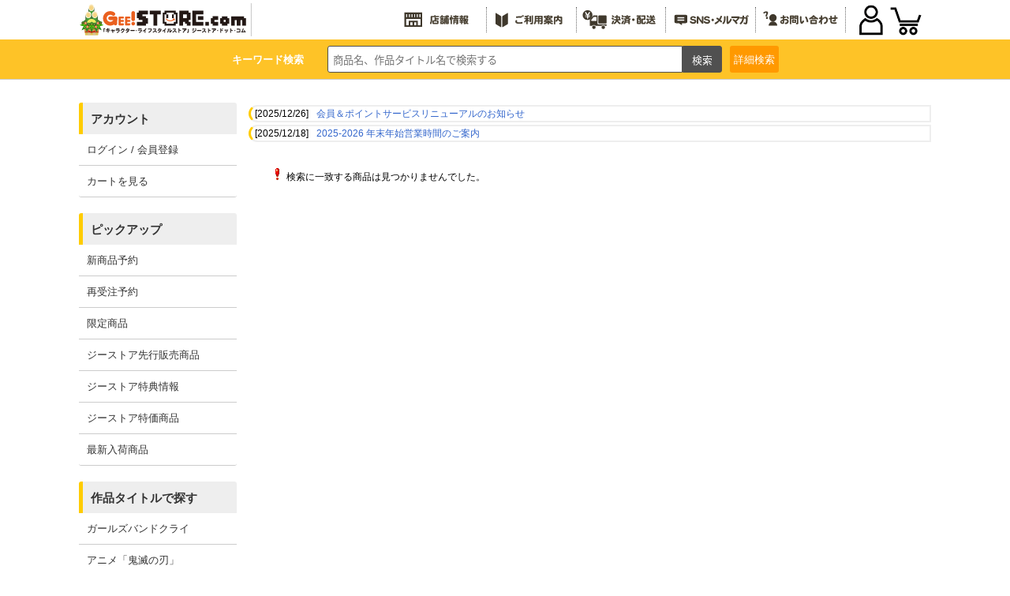

--- FILE ---
content_type: text/css; charset=UTF-8
request_url: https://www.geestore.com/css/siteid/007/file/geestore_itemlist
body_size: 12071
content:
/******************************
	検索結果表示
*******************************/
div.result {
    margin: 10px auto;
    padding: 0px 20px;
}

@media screen and (max-width: 768px){
	div.result {
		padding: 0px 5px;
	}
}

div.result_left{
	float:left;
}

p.result{
	margin:0;
	font-size:12px;
}

.result span {
    color: #f00;
    font-size: 17px;
    font-weight: bold;
}

/******************************
	商品一覧列挙エリア
*******************************/
.itemlist {
	display: flex;
	flex-wrap: wrap;
	margin: 0 25px;
}

.itembox {
	border: 1px solid #ddd;
	width: 100%;
}
.itembox a {
	width: 100%;
    height: 0;
    padding-bottom: 100%;
}

.item_tn {
	margin: 0px 5px 30px 5px;
    padding: 0 0px;
    width: calc((100% - 30px) / 3);
    display: flex;
    flex-flow: column;
}

.item_tn:nth-child(4n) {
	margin-right: 0;
}

/* 商品価格 */
.itemlist div samp {
	padding:0 5px 5px 5px;
	  flex-grow: 2;
	  display: flex;
	  flex-flow: column;
  }

  .itemlist div samp strong {
	  clear:both;
	  display:block;
	  text-align:left;
	  color:#f00;
	  font-size:14px;
  }

  .itemlist div samp p.nomal {
    clear: both;
    display: block;
    text-align: left;
    color: #000;
    font-size: 14px;
    font-weight: bold;
}

  .itemlist div a {
	color:#333;
	text-decoration:none;
  }

  .itemlist div a.item-tn {
	position: relative;
	display: block;
	background:#fff;
  }

  .itemlist div a:hover {
	color:#666;
	text-decoration:underline;
  }

  .itemlist div h3 {
  }

  .itemlist div h3 a {
	color:#36c;
	text-decoration:none;
	display:block;
	padding:5px 5px 5px 5px;
	overflow:hidden;
	width: 100%;
	font-size: 15px;
  }

  .itemlist div h3 a:hover {
	color:#f90;
	text-decoration:underline;
  }

  .itemlist div em {
		padding:5px 5px;
		font-style:normal;
		font-size:13px;
		text-align:left;
		display: block;
		white-space: nowrap;
		overflow: hidden;
		text-overflow: ellipsis;
	}

  .itemlist img.itemphoto {
	position:absolute;
	border:1px dotted #333;
  }

  .itemlist img.item-tn, .itemlist img.item-soldout {
	max-width: 100%;
	max-height: 100%;
	width: auto;
	height: auto;
	position: absolute;
	left: 0;
	right: 0;
	top: 0;
	bottom: 0;
	margin: auto;
  }

  .itemlist img.item-new {
	position:absolute;
	top:0;
	left:0;
  }

	@media screen and (max-width: 768px){
		.itemlist div em {
			padding:5px 0;
			font-size: min(3.125vw, 13px);
		}
	}

/******************************
	商品ステータス
*******************************/
.itemlist div p.options {
  margin:0;
  padding:0;
  text-align: left;
}

.itemlist div p.options img {
  margin:0 2px 2px 0 !important;
}

/******************************
	他のブランド一覧のヘッダ
*******************************/
h2.other {
	clear:both;
	color:#fff;
	font-size:14px;
	margin:40px 0 5px 0;
	padding:5px;
	background-color:#ff9900;
	border-bottom:5px solid #cc3300;
}


div.brand_icon{
	padding:1em 0;
	text-align:left;
	width: 100%;
}

/******************************
	ページ一覧
*******************************/
div.pages {
    width: 40%;
    min-width: 450px;
    margin: 15px 0 20px 0;
    float: left;
}

div.result div.pages {
    margin: 15px 0 0px 0;
}

div.pages ul{
	list-style:none;
	margin:auto;
	padding:0;
    display: flex;
    width: 100%;
}

div.pages li{
	float:left;
	margin-right:2px;
    flex-grow: 2;
    max-width: 50px;
}

div.pages li a,.pages li strong{
	display:block;
	padding:8px 2px;
	border:1px solid #ccc;
	text-align:center;
	color: #ff9900;
	font-size:12px;
	text-decoration:none;
}

div.pages li a:hover,div.pages li strong{
	background-color:#ff9900;
	color:#fff;
}

/* .genteiarea{
    width: 100%;
	display: flex;
	flex-wrap: wrap;
	background: #f1f1f1;
}

.genteiarea img {
    width: 100%;
}

.img_left {
    width: 70%;
    padding: 20px;
    box-sizing: border-box;
    text-align: left;
} */

/* p.txt {
    margin: 20px;
}

.genteiarea p.txt{
    width: 60%;
    float: left;
	margin: 20px;
} */

/* div.b_store_a{
	margin:40px 20px;
}

.genteiarea p.b_store ,
.genteiarea p.b_zone{
	width: 100%;
}

.genteiarea_banner{
    margin: 10px 5px 10px;
    text-align: center;
}

p.genteiarea_banner img {
    width: 100%;
} */

/* @media screen and (max-width: 768px){
	.genteiarea p.txt {
		width:100%;
		float:none;
		margin:10px;
	}

	div.b_store_a{
		width:100%;
		margin: 10px;
	}
} */


.backimages{
	display: -webkit-box;
	display: -ms-flexbox;
	display: flex;
	-ms-flex-wrap: wrap;
	flex-wrap: wrap;
	-webkit-box-pack: start;
	-ms-flex-pack: start;
	justify-content: flex-start;
	height: auto;
	box-sizing: border-box;
	background: #f1f1f1;
    border-radius: 5px;
    margin: 0 auto;
    width: 100%;
    text-align: center;
}
.backimages>div:first-child{
	width: 70%;
	padding: 20px;
	box-sizing: border-box;
	text-align: left;
}
.backimages>div:last-child{
	width: 30%;
	padding: 20px 20px 20px 0;
	box-sizing: border-box;
}
.backimages>div>img{
	width: 100%;
}
.gee-gentei-midashi{
	font-weight:bold;
	font-size:1.35em;
}

@media screen and (max-width: 768px) {
	.backimages>div:first-child{
		width: 100%;
		padding: 20px 15px 15px;
	}
	.backimages>div:last-child{
		width: 100%;
		padding: 0 15px 20px;
	}
	.gee-gentei-midashi{
		font-size: 1.2em;
	}
}
.img_right div{
	height: 46px;
	width:100%;
	margin-bottom: 15px;
	display: table;
}
.img_right div a{
	padding: 10px 5px;
	box-sizing: border-box;
	color:#fff;
	background: linear-gradient(#ba3013,#de3e1e);
	border-radius: 5px;
	width: 100%;
	height: 100%;
	display: table-cell;
	text-align: center;
	vertical-align: middle;
	font-weight: bold;
	font-size: 1rem;
	filter: drop-shadow(3px 3px 3px rgba(0,0,0,0.2));
}
.img_right div a:hover{
	text-decoration: none;
	background:#ea601f;
}
.pc-d-n{
	display: none;
}
@media screen and (max-width: 768px) {
	.img_right{
		display: -webkit-box;
		display: -ms-flexbox;
		display: flex;
		-ms-flex-wrap: wrap;
		flex-wrap: wrap;
		-webkit-box-pack: start;
		-ms-flex-pack: start;
		justify-content: flex-start;
	}

	.img_right div{
		width: calc((100% - 15px) / 2 );
		width: -webkit-calc((100% - 15px) / 2 );
		margin-right: 15px;
		margin-bottom: 0;
	}
	.img_right div:last-of-type{
		margin-right: 0;
	}
}

	@media screen and (max-width: 500px) {
		.pc-d-n{
			display: block;
		}
		.sp-d-n{
			display: none;
		}
	}

/******************************
	フォーム
*******************************/
div.result_right {
	padding: 15px 0 0 0;
    float: right;
    display: flex;
    flex-flow: column;
    max-width: 380px;
}

/******************************
	商品のソート
*******************************/
div.order {
	padding-top:5px;
	float:right;
	clear:both;
}


/******************************
	商品の表示件数
*******************************/
div.result_right ul{
  float:left;
}

div.result_right li{
	float:left;
	margin:0 10px 0 0;
	font-size:14px;
}

div.result_right a {
    color: #ff9900;
}


/******************************
	別ブランドのもっと見るボタン
*******************************/
div.more_button {
	margin-bottom: 30px;
	width: 100%;
	justify-content: center;
	display: flex;
}

div.more_button a {
	border: 2px solid #069;
	border-radius: 2px;
	padding: 8px 25px;
	background: #fff;
	color: #069;
}

/******************************
	SP関係
*******************************/

@media screen and (max-width: 768px){

	p.result {
		font-size: 13px;
		font-weight: bold;
	}

	div.more_button a {
		padding: 10px 100px;
		font-size: 13px;
	}


	/* ページャー */
	div.pages {
		width:100%;
    	min-width: auto;
		margin:10px 0;
		float: none;
		display: flex;
	}

	div.pages ul{
		justify-content: center;
		overflow: hidden;
	}

	/* セレクトボックス */

	div.disp_num{
		float:left;
		width: 38%;
		padding: 3px;
		margin: 15px 0 0 0;
	}

	div.disp_order{
		float:left;
		width: 31%;
		padding: 3px;
		margin: 15px 0 0 0;
	}

	div.disp_num select , div.disp_order select{
		height: 30px;
		width: 100%;
	}

	div.disp_searchline{
		float:left;
		width: 24%;
		padding: 3px;
		margin: 15px 0 0 0;
	}

	div.disp_searchline ul{
		display:flex;
		height:30px;
		justify-content: flex-end;
	}

	div.disp_searchline ul li{
		width: 33%;
		max-width: 30px;
		display:flex;
		opacity: 0.5;
		cursor: pointer;
	}

	div.disp_searchline ul li img{
		width: 100%;
	}

	div.disp_searchline ul li#searchline2{
		opacity: 1;
		cursor: auto;
	}
	#maincol.line_one div.disp_searchline ul li#searchline1{
		opacity: 1;
		cursor: auto;
	}
	#maincol.line_one div.disp_searchline ul li#searchline2{
		opacity: 0.5;
		cursor: pointer;
	}
	#maincol.line_three div.disp_searchline ul li#searchline3{
		opacity: 1;
		cursor: auto;
	}
	#maincol.line_three div.disp_searchline ul li#searchline2{
		opacity: 0.5;
		cursor: pointer;
	}

	/******************************
	商品一覧列挙エリア(SP)
	*******************************/
	.itemlist {
		margin: 0;
	}

	.itembox {
		/* max-width: 180px;
		max-height: 180px;
		min-width: 120px;
		min-height: 120px;
		width: 20vw;
		height: 20vw; */
	}

	.itembox a{
	}

	.item_tn {
	width: calc((100% - 10px) / 2);
	}

	.item_tn:nth-of-type(4n) {
	margin-right: 5px;
	}

	.item_tn:nth-of-type(4n+1) {
	margin-left: 5px;
	}

	.item_tn:nth-of-type(2n) {
	margin-right: 0;
	}

	.item_tn:nth-of-type(2n+1) {
	margin-left: 0;
	}

	.line_one .item_tn {
	width: 100%;
	}

	.line_one .item_tn:nth-of-type(4n) {
	margin-right: 0;
	}

	.line_one .item_tn:nth-of-type(4n+1) {
	margin-left: 0;
	}

	.line_one .item_tn:nth-of-type(2n) {
	margin-right: 0;
	}

	.line_one .item_tn:nth-of-type(2n+1) {
	margin-left: 0;
	}

	.line_three .item_tn {
	width: calc((100% - 25px) / 3);
	margin-bottom: 10px;
	}

	.line_three .item_tn:nth-of-type(4n) {
	margin-right: 5px;
	}

	.line_three .item_tn:nth-of-type(4n+1) {
	margin-left: 5px;
	}

	.line_three .item_tn:nth-of-type(2n) {
	margin-right: 5px;
	}

	.line_three .item_tn:nth-of-type(2n+1) {
	margin-left: 5px;
	}

	.line_three .item_tn:nth-of-type(3n) {
	margin-right: 0;
	}

	.line_three .item_tn:nth-of-type(3n+1) {
	margin-left: 0;
	}

	.line_three .item_tn em, .line_three .item_tn samp, .line_three .item_tn h3,.line_three .itemsize,.line_three .itemcolor {
	display:none;
	}

	.pankuzu {
		font-size: 9px;
	}
	/* スマホ表示時、 カラーチップをタップでtitle属性を表示*/
	.colortip[title] {
		position: relative;
		display: inline-flex;
		justify-content: center;
    }
	.colortip[title]:hover::after{
    content:attr(title);
        position: absolute;
        top: 25px;
        left: 15px;
        color: #000;
        background-color: #fff;
        border: 1px solid;
        padding: 0px 5px 0px 5px;
        display: inline-block;
        width: auto;
        white-space:nowrap;
        z-index:10;
	}
}

/* バナーのマウスオーバー */
div.itembox:hover a {
    opacity: 0.6;
    transition-duration: 0.3s;
}

.itemsize {
	padding: 5px 0px 0px 5px;
	font-size: 10px;
}

.itemcolor {
	padding: 5px 0px 0px 5px;
	font-size: 10px;
}
/* カラーチップのレイアウト */
.colortip {
  display: inline-block;
  width: 16px;
  height: 16px;
  border: 1px solid #999;
  text-align:center;
  line-height: 16px;
  margin: 3px 0px 0px 0px;
}

/*カラー検索実装対応*/
.tagbox {
  display: flex;
  flex-wrap: wrap;
  justify-content: flex-start;
  margin-top: 5px;
  max-height: 600px;
	overflow: hidden;
}

.colortag {
	border: 1px solid #dcdde2;
  padding: 2px 5px;
  border-radius: 10px;
  margin-left: 5px;
  margin-top: 2px;
  font-size: 12px;
  cursor : pointer;
  background-color: #dcdde2;
  color: #000;
}

/*溢れたタグを表示させるボタン*/
.more{
  margin: 0 auto;
  width: 8px;
  text-align: center;
  color: #2e9ce5;
  cursor: pointer;
  margin-top: 3px;

  &:after{
    content:'';
    display: inline-block;
    -webkit-transition: .3s;
    transition: .3s;
    width: 8px;
    height: 8px;
    border-top: #000000 2px solid;
    border-right: #000000 2px solid;
    transform: rotate(135deg);
  }
  &.is-active{
    &:after{
      -webkit-transform:rotate(180deg);
      transform:rotate(315deg);
    }
  }
}

--- FILE ---
content_type: text/css; charset=UTF-8
request_url: https://www.geestore.com/css/siteid/007/file/geestore_common2020
body_size: 11704
content:
@charset "UTF-8";
p.bnr_shopl img {
  width: 100%;
}

@media screen and (min-width: 769px) {
  #menus {
    position: initial;
    width: 200px;
    float: left;
    margin-right: 15px;
    margin-bottom: 20px;
    display: block;
  }
  #pc-logo {
    position: relative;
  }
  .hm_btn {
    display: none;
  }
  .hm_menu_close {
    display: none;
  }
}
@media screen and (max-width: 768px) {
  #menus {
    width: 85%;
    left: -85%;
    background: #F5E9D0;
  }
  #pc-logo {
    display: none;
  }
}
.head-nav-inner {
  border-bottom: none;
}

.s_menu ul {
  margin-bottom: 20px;
}

.s_menu li {
  font-size: 13px;
  border-bottom: 1px solid #ccc;
  padding: 0;
  background: #fff;
}

label.a_tit {
  background: #eee;
}

label.c_tit {
  background: #eee;
}

label.pop_tit {
  background: #eee;
}

label.pro_tit {
  background: #eee;
}

a.ttl {
  font-size: 15px;
  color: #fff !important;
}

ul.popular li:last-child {
  border-bottom: none;
}

ul.product li:last-child {
  border-bottom: none;
}

li.member_login {
  padding: 10px;
}

.s_menu li a {
  display: block;
  text-decoration: none;
  padding: 10px;
  color: #333;
  text-decoration: none;
}

.s_menu li a:hover {
  color: #ff9900;
}

.notice img {
  -webkit-box-sizing: border-box;
          box-sizing: border-box;
  width: 100%;
  display: block;
  border: 1px solid #fff;
}

.s_menu {
  width: 100%;
}

.s_menu input {
  display: none;
}

.s_menu label {
  font-size: 15px;
  font-weight: bold;
  height: 25px;
  padding: 10px 0 5px 10px;
  color: #333;
  display: block;
  border-radius: 3px 3px 0 0;
  border-left: #ffcc00 5px solid;
}

li.andmore {
  padding: 7px 5px 15px 5px;
  height: 30px;
}

li.andmore a {
  display: block;
  color: #FF9900;
  border: 1px solid #FF9900;
  border-radius: 2px;
  text-decoration: none;
  text-align: center;
  padding: 10px;
  font-size: 12px;
  font-weight: bold;
}

.s_menu .notice a {
  -webkit-box-sizing: border-box;
          box-sizing: border-box;
  margin: 5px 0 0 0;
  width: 100%;
  display: block;
  border: 1px solid #ccc;
}

@media screen and (max-width: 768px) {
  .s_menu li.andmore {
    padding: 0;
  }
  .account, .featured,
.popular, .product {
    border: 0px;
    margin: 0px;
  }
  .featured li a {
    color: #333;
    font-weight: normal;
  }
  .s_menu {
    width: 100% !important;
    -webkit-box-sizing: border-box;
            box-sizing: border-box;
  }
  .s_menu:last-of-type {
    padding: 5px;
  }
  .s_menu ul {
    margin: 0;
  }
  .s_menu label {
    cursor: pointer;
    display: block;
    text-decoration: none;
    color: #fff;
    line-height: 1;
    position: relative;
    height: 30px;
    padding: 15px 0px 0px 12px;
    font-weight: bold !important;
    background: #FF9900;
    border-bottom: 1px #fff solid;
    border-left: none;
  }
  .s_menu .notice {
    display: grid;
    grid-template-columns: repeat(2, minmax(0, 1fr));
    gap: 5px;
  }
  .s_menu .notice a {
    margin: 0;
    border: none;
  }
  ul.account li, ul.featured li,
ul.popular li, ul.product li {
    border: none;
  }
  .a_border, .f_border,
.pop_border, .pro_border {
    margin: 0;
    border: none;
  }
  .s_menu li {
    max-height: 0 !important;
    overflow-y: hidden;
    -webkit-transition: all 0.5s;
    transition: all 0.5s;
    padding: 0px;
    border: 0;
    font-size: 13px;
  }
  .s_menu ul li::before {
    display: none;
  }
  #s_menu_bar01:checked ~ .account li.member_login {
    padding: 10px;
  }
  #s_menu_bar01:checked ~ .account li,
#s_menu_bar02:checked ~ .featured li,
#s_menu_bar03:checked ~ .popular li,
#s_menu_bar04:checked ~ .product li,
#s_menu_bar05:checked ~ .infomation li {
    max-height: 75px !important;
    opacity: 1;
    -webkit-transition: all 0.5s;
    transition: all 0.5s;
    padding: 0;
    border-bottom: 1px solid #ccc;
  }
  #s_menu_bar03:checked ~ .popular li.andmore,
#s_menu_bar04:checked ~ .product li.andmore {
    padding: 7px 5px 15px 5px;
  }
  .s_menu label:after {
    content: "";
    display: block;
    width: 8px;
    height: 8px;
    border-top: #333 2px solid;
    border-right: #333 2px solid;
    -webkit-transform: rotate(135deg);
    transform: rotate(135deg);
    position: absolute;
    right: 2%;
    top: 0;
    bottom: 15%;
    margin: auto;
  }
  .s_menu input[type=checkbox]:checked + label:after {
    content: "";
    display: block;
    width: 8px;
    height: 8px;
    border-top: #fff 2px solid;
    border-right: #fff 2px solid;
    -webkit-transform: rotate(-45deg);
    transform: rotate(-45deg);
    position: absolute;
    right: 2%;
    top: 7%;
    bottom: 0;
    margin: auto;
  }
}
#ecmenu {
  display: -webkit-box;
  display: -ms-flexbox;
  display: flex;
  position: relative;
  margin: 0 10px;
}

@media screen and (max-width: 768px) {
  #ecmenu {
    background: #fff;
    z-index: 120;
    max-width: 200px;
  }
}
@media screen and (min-width: 769px) {
  #acMenu dt, #acMenu dd {
    display: none !important;
  }
  .sp-logo {
    display: none;
  }
}
#header_category_btn_category a {
  display: -webkit-box;
  display: -ms-flexbox;
  display: flex;
  -webkit-box-align: center;
      -ms-flex-align: center;
          align-items: center;
  width: 100%;
  height: 100%;
  -webkit-box-sizing: border-box;
          box-sizing: border-box;
  background-color: #ff9900;
  color: white;
  padding: 5px;
  border-radius: 3px;
  font-size: 1em;
  line-height: 1.2;
  cursor: pointer;
}

@media screen and (max-width: 768px) {
  #header_category_btn_category a {
    font-size: 11px;
    padding: 5px;
  }
}
#item_search {
  /* border: 1px solid #ccc; */
  text-align: left;
  padding: 0px 0px 10px 0px;
  vertical-align: bottom;
}

#item_search select {
  width: 100%;
}

.searchbox {
  position: relative;
  padding: 8px;
  -webkit-box-sizing: border-box;
  box-sizing: border-box;
  width: 100%;
  height: 100%;
  margin: 0 auto;
  display: -webkit-box;
  display: -ms-flexbox;
  display: flex;
  -webkit-box-pack: center;
      -ms-flex-pack: center;
          justify-content: center;
}

.p_key {
  font-weight: bold;
  font-size: 13px;
  color: #fff;
  padding: 0px 30px 0px 0;
  display: -webkit-box;
  display: -ms-flexbox;
  display: flex;
  -webkit-box-align: center;
      -ms-flex-align: center;
          align-items: center;
}

@media screen and (max-width: 768px) {
  .p_key {
    display: none;
  }
}
form#searchform {
  display: -webkit-box;
  display: -ms-flexbox;
  display: flex;
  -webkit-box-flex: 1;
      -ms-flex-positive: 1;
          flex-grow: 1;
  width: 50%;
  max-width: 500px;
  margin-right: 10px;
}

@media screen and (max-width: 768px) {
  form#searchform {
    margin-right: 5px;
  }
}
p#b_csr {
  position: relative;
  right: 0px;
  height: 100%;
}

#item_sf {
  margin: 0 20%;
  padding: 1em;
  position: absolute;
  top: 100%;
  right: 0;
  left: 0;
  background: #fff;
  border: 1px #999 solid;
  z-index: 100;
  display: -webkit-box;
  display: -ms-flexbox;
  display: flex;
}

#btn_search_advanced input {
  height: 100%;
  border-radius: 20px;
  padding: 15px;
  cursor: pointer;
}

/**/
@media screen and (max-width: 768px) {
  .searchbox {
    width: 100%;
  }
  #item_sf {
    margin: 0;
  }
  #sns_side {
    display: -webkit-box;
    display: -ms-flexbox;
    display: flex;
    padding: 10px;
  }
}
.imgborder1 {
  border: 1px solid #fff;
  display: block;
}

#freespace6 {
  margin: 10px 0;
}

#freespace6 div {
  border: 1px solid #ccc;
  margin: 3px 0;
}

@media screen and (max-width: 768px) {
  #freespace6 {
    margin: 3px;
    display: -webkit-box;
    display: -ms-flexbox;
    display: flex;
    -ms-flex-flow: wrap;
        flex-flow: wrap;
  }
  #freespace6 div {
    margin: 3px;
    width: calc(50% - 6px);
  }
  #header_category_btn_category {
    -webkit-box-pack: left;
        -ms-flex-pack: left;
            justify-content: left;
  }
}
/* バナーのマウスオーバー */
div.item-box6:hover a img {
  opacity: 0.6;
  -webkit-transition-duration: 0.3s;
          transition-duration: 0.3s;
}

.p-searchform__text {
  font-family: "Noto Sans Japanese", sans-serif;
  background: #fff;
  -ms-flex-positive: 10;
  border: 1px solid #505050;
  border-radius: 3px 0 0 3px;
  padding-left: 0.5em;
  -webkit-box-flex: 1;
      -ms-flex-positive: 1;
          flex-grow: 1;
  -webkit-box-sizing: border-box;
          box-sizing: border-box;
  min-width: 20px;
}

.p-searchform__submit {
  font-family: "Noto Sans Japanese", sans-serif;
  background: #505050;
  color: #fff;
  font-size: 1em;
  border: 1px solid #505050;
  border-radius: 0 3px 3px 0;
  min-width: 10%;
  height: 100%;
  cursor: pointer;
  -webkit-box-sizing: border-box;
          box-sizing: border-box;
}

#header_category_btn_category {
  -webkit-box-pack: left;
      -ms-flex-pack: left;
          justify-content: left;
}

#important_area {
  width: 100%;
  margin: 0 0 10px 0;
}

#important_area ul li {
  -webkit-box-sizing: border-box;
          box-sizing: border-box;
  display: -webkit-box;
  display: -ms-flexbox;
  display: flex;
  width: 100%;
  padding-left: 5px;
  margin: 3px auto;
  font-size: 12px;
  border: 2px solid #eee;
  border-left: 3px solid #FFcc00;
  background-color: #ffffff;
  -webkit-border-radius: 20px 0 0 20px;
}

#important_area a {
  display: block;
  padding-left: 10px;
}

@media screen and (max-width: 768px) {
  #important_area {
    margin: 10px 0;
  }
  #important_area ul li {
    -ms-flex-wrap: wrap;
        flex-wrap: wrap;
  }
}

/*カラー検索*/

.colorbox {
  display: flex;
  flex-wrap: wrap;
  justify-content: space-between;
}

.colorgroup {
  width: 33%;
  position: relative
}

/*チェックボックスのセット*/
.colorgroup input[type="checkbox"]{
  margin: 0;
  padding: 0;
  background: none;
  border: none;
  border-radius: 0;
  outline: none;
  -webkit-appearance: none;
  -moz-appearance: none;
  appearance: none;
}

/* チェックボックスデザイン */
.colorgroup input[type="checkbox"] {
    cursor: pointer;
    padding-left: 30px;
    vertical-align: middle;
    position: relative;
}

.radiobutton {
  width: 13px;
  height: 13px;
  position: absolute;
  margin-top: 8px;
  margin-left: 4px;
  border: 1px solid #999;
  border-radius: 13px;
  background-color: #fff;
  display: none;
}

.clorcip2 {
  width: 15px;
  height: 15px;
  position: absolute;
  margin-top: 4px;
  border: 1px solid #999;

  display: inline;
  left: 20px;
}

.checkmark {
  content: "";
  display: block;
  position: absolute;
  opacity: 0;
  border: 1px solid #999;
  height: 6px;
  width: 6px;
  top: 12px;
  left: 8px;
  border-radius: 6px;
  display: none;
}
 
.colorgroup input[type="checkbox"]:checked ~ .checkmark {
  opacity: 1;
}

.colorgroup input[type="checkbox"]:checked ~ .radiobutton {
  background-color: #4169e1;
}

.colorname {
  position: absolute;
  display: inline;
  left: 39px;
}

.colorgroup input[type="checkbox"] {
    cursor: pointer;
    padding-left: 30px;
    vertical-align: middle;
    position: relative;
  }
 
.colorgroup input[type="checkbox"]::before,
.colorgroup input[type="checkbox"]::after {
  content: "";
  display: block; 
  position: absolute;
}
 
.colorgroup input[type="checkbox"]::before {
  background-color: #fff;
  border-radius: 0%;
  border: 1px solid #666464;
  width: 13px;
  height: 13px;
  transform: translateY(-50%);
  top: 50%;
  left: 3px;
  border-radius: 13px;
}
 
.colorgroup input[type="checkbox"]::after {
  opacity: 0;/*チェック前は非表示*/
  border: 1px solid #fff;
  height: 5px;
  width: 5px;
  transform: rotate(-45deg);
  top: -3.4px;
  left: 6.65px;
  border-radius: 5px;
  background-color: #fff;
}
 
.colorgroup input[type="checkbox"]:checked::before {
  background-color: #0075FF;
}

--- FILE ---
content_type: image/svg+xml
request_url: https://www.cospa.com/images/geestore/base/header/menu_sns.svg
body_size: 5565
content:
<svg id="_1" data-name="1" xmlns="http://www.w3.org/2000/svg" viewBox="0 0 56.69 18.17"><defs><style>.cls-1{fill:#f7b52c;}.cls-2{fill:#f29600;}</style></defs><path class="cls-1" d="M14.5,11.83a2.29,2.29,0,0,1-.88-.49,2.83,2.83,0,0,1-.27-.33.74.74,0,0,1-.14-.38.53.53,0,0,1,.2-.41.57.57,0,0,1,.43-.16.43.43,0,0,1,.25,0,3.37,3.37,0,0,1,.27.27,1.35,1.35,0,0,0,.52.41,1.66,1.66,0,0,0,.74.14,1.43,1.43,0,0,0,.74-.16.48.48,0,0,0,.25-.44.4.4,0,0,0-.2-.33,1.84,1.84,0,0,0-.65-.24c-.44-.08-.79-.15-1-.22a4.85,4.85,0,0,1-.63-.22,1.19,1.19,0,0,1-.49-.44A1.5,1.5,0,0,1,14,7a2.45,2.45,0,0,1,1.56-.44,3.06,3.06,0,0,1,1.37.3c.42.22.63.46.63.71a.67.67,0,0,1-.63.6.57.57,0,0,1-.28-.08,1.42,1.42,0,0,0-.24-.19A1.81,1.81,0,0,0,16,7.65a1.54,1.54,0,0,0-.5-.08,1.14,1.14,0,0,0-.65.16.41.41,0,0,0-.25.38q0,.25.36.36l1,.22.47.11.41.11a1.62,1.62,0,0,1,.77.54,1.35,1.35,0,0,1,.27.83,1.5,1.5,0,0,1-.6,1.25,2.52,2.52,0,0,1-1.62.47A3.41,3.41,0,0,1,14.5,11.83Z"/><path class="cls-1" d="M22,6.64a.65.65,0,0,1,.41-.11.69.69,0,0,1,.43.11.48.48,0,0,1,.14.35v4.24a.87.87,0,0,1-.16.58.68.68,0,0,1-.47.19.89.89,0,0,1-.38-.11.88.88,0,0,1-.3-.28L19.32,8.5v3a.44.44,0,0,1-.16.36.67.67,0,0,1-.41.11.79.79,0,0,1-.44-.11.49.49,0,0,1-.14-.36V7.21a.72.72,0,0,1,.17-.52.57.57,0,0,1,.43-.16,1,1,0,0,1,.44.11.76.76,0,0,1,.3.27L21.78,10V7A.44.44,0,0,1,22,6.64Z"/><path class="cls-1" d="M24.44,11.83a2.29,2.29,0,0,1-.88-.49,2.83,2.83,0,0,1-.27-.33.74.74,0,0,1-.14-.38.53.53,0,0,1,.2-.41.57.57,0,0,1,.43-.16.43.43,0,0,1,.25,0,3.37,3.37,0,0,1,.27.27,1.35,1.35,0,0,0,.52.41,1.66,1.66,0,0,0,.74.14,1.43,1.43,0,0,0,.74-.16.48.48,0,0,0,.25-.44.4.4,0,0,0-.2-.33,1.84,1.84,0,0,0-.65-.24c-.44-.08-.79-.15-1-.22A4.85,4.85,0,0,1,24,9.32a1.19,1.19,0,0,1-.49-.44A1.5,1.5,0,0,1,23.92,7a2.45,2.45,0,0,1,1.56-.44,3.06,3.06,0,0,1,1.37.3c.42.22.63.46.63.71a.67.67,0,0,1-.63.6.57.57,0,0,1-.28-.08,1.42,1.42,0,0,0-.24-.19,1.81,1.81,0,0,0-.41-.22,1.54,1.54,0,0,0-.5-.08,1.14,1.14,0,0,0-.65.16.41.41,0,0,0-.25.38q0,.25.36.36l.95.22.47.11.41.11a1.62,1.62,0,0,1,.77.54,1.35,1.35,0,0,1,.27.83,1.5,1.5,0,0,1-.6,1.25,2.52,2.52,0,0,1-1.62.47A3.41,3.41,0,0,1,24.44,11.83Z"/><path class="cls-1" d="M30.21,8.63a.9.9,0,0,1,.27.63.8.8,0,0,1-.27.63.81.81,0,0,1-.63.28A.87.87,0,0,1,29,9.89a.8.8,0,0,1-.27-.63A.9.9,0,0,1,29,8.63a.86.86,0,0,1,.63-.27A.8.8,0,0,1,30.21,8.63Z"/><path class="cls-1" d="M36,9.84a.9.9,0,0,1,.33.57.65.65,0,0,1-.63.63.87.87,0,0,1-.52-.27,5,5,0,0,0-.68-.63,8.47,8.47,0,0,1-1.89,1.72,5.54,5.54,0,0,1-.65.36,1.18,1.18,0,0,1-.44.11.53.53,0,0,1-.38-.22.71.71,0,0,1-.17-.47.46.46,0,0,1,.08-.27,1,1,0,0,1,.28-.22l.27-.16a4.21,4.21,0,0,0,1.15-.77,4.24,4.24,0,0,0,.82-.82,1,1,0,0,1-.17-.14l-.57-.38a2.65,2.65,0,0,1-.49-.33.53.53,0,0,1-.14-.33.69.69,0,0,1,.19-.43.58.58,0,0,1,.41-.19.79.79,0,0,1,.33.1l.71.44.44.3a7.51,7.51,0,0,0,.66-1.28,3.09,3.09,0,0,1,.41-.77.47.47,0,0,1,.52-.11c.27.09.41.25.41.47a.88.88,0,0,1-.09.38,8.86,8.86,0,0,1-1,2Z"/><path class="cls-1" d="M37.86,6.64a.67.67,0,0,1,.41-.11.65.65,0,0,1,.41.11.42.42,0,0,1,.17.33v.76c0,.62,0,1.12-.06,1.51a5.29,5.29,0,0,1-.57,2,2.36,2.36,0,0,1-.58.79.47.47,0,0,1-.35.17A.75.75,0,0,1,36.8,12a.61.61,0,0,1-.19-.44.42.42,0,0,1,.16-.36A2.22,2.22,0,0,0,37,11a2.67,2.67,0,0,0,.58-1.18A8.42,8.42,0,0,0,37.7,8V7A.41.41,0,0,1,37.86,6.64Zm1.86-.17a.76.76,0,0,1,.41-.11.65.65,0,0,1,.44.11.47.47,0,0,1,.14.33v3.94a2.75,2.75,0,0,0,.6-.57A5.42,5.42,0,0,0,42,9.1c.06-.15.1-.27.14-.38a1,1,0,0,1,.16-.28.48.48,0,0,1,.3-.11.76.76,0,0,1,.5.17.5.5,0,0,1,.19.38,2.34,2.34,0,0,1-.33.93,5.1,5.1,0,0,1-.71,1.07A5.35,5.35,0,0,1,41,12l-.32.13a1,1,0,0,1-.33.06.6.6,0,0,1-.55-.25,1.17,1.17,0,0,1-.19-.74V6.8A.38.38,0,0,1,39.72,6.47Z"/><path class="cls-1" d="M48.81,6.83a.45.45,0,0,1,.19.22.94.94,0,0,1,0,.3,1,1,0,0,1-.08.38,1.73,1.73,0,0,1-.27.52,8.24,8.24,0,0,1-2.05,2.11c.16.2.33.41.52.63a1,1,0,0,1,.27.57.57.57,0,0,1-.22.44.72.72,0,0,1-.49.19.51.51,0,0,1-.41-.27L45.55,11c-.42-.46-.82-.86-1.2-1.21s-.41-.4-.41-.54a.6.6,0,0,1,.22-.44.56.56,0,0,1,.71-.11,3.11,3.11,0,0,1,.49.41l.52.46a4.61,4.61,0,0,0,.63-.49,5.94,5.94,0,0,0,.9-1A.38.38,0,0,0,47.49,8v0s-.05-.06-.16-.06h-4A.37.37,0,0,1,43,7.7a.65.65,0,0,1-.11-.41A.69.69,0,0,1,43,6.88a.39.39,0,0,1,.33-.13h4.89A1.32,1.32,0,0,1,48.81,6.83Z"/><path class="cls-1" d="M51,7.05a4.3,4.3,0,0,1,.08-.74.34.34,0,0,1,.19-.16.81.81,0,0,1,.33-.06.61.61,0,0,1,.44.14.61.61,0,0,1,.13.44c0,.14,0,.33,0,.57h1.77l-.38-.49a.45.45,0,0,1-.11-.25.38.38,0,0,1,.14-.24.33.33,0,0,1,.27-.11c.11,0,.25.11.41.32a3.63,3.63,0,0,1,.22.33.73.73,0,0,1,.11.28.34.34,0,0,1-.19.3.55.55,0,0,1,.22.24,1.32,1.32,0,0,1,.08.47q0,.16,0,.6c0,.29,0,.54,0,.74-.05.54-.11,1.05-.16,1.53a2.24,2.24,0,0,1-.36,1.12,1,1,0,0,1-.82.3,3.88,3.88,0,0,1-.57-.05,3.43,3.43,0,0,1-.57-.17.92.92,0,0,1-.36-.22.41.41,0,0,1-.11-.3.67.67,0,0,1,.17-.44A.46.46,0,0,1,52.2,11a1.26,1.26,0,0,1,.33.09,1.92,1.92,0,0,0,.52.16.22.22,0,0,0,.22-.14c0-.18.07-.4.11-.65s.07-.68.11-1,0-.65,0-.9-.06-.25-.19-.25H52.06a8.44,8.44,0,0,1-.21,1.12,6.68,6.68,0,0,1-1.4,2.52,2.93,2.93,0,0,1-.44.38.62.62,0,0,1-.32.11.67.67,0,0,1-.47-.19.69.69,0,0,1-.19-.47.51.51,0,0,1,.22-.38,2.11,2.11,0,0,1,.3-.3,4.72,4.72,0,0,0,1.34-2.79H49.41a.38.38,0,0,1-.3-.11A.61.61,0,0,1,49,7.79a.65.65,0,0,1,.11-.41.36.36,0,0,1,.3-.14H51Zm4.15-.93a1.54,1.54,0,0,1,.22.3.72.72,0,0,1,.08.27.35.35,0,0,1-.1.25.41.41,0,0,1-.28.11c-.07,0-.17-.07-.3-.22a5.18,5.18,0,0,0-.35-.49.37.37,0,0,1-.09-.22q0-.36.39-.36C54.83,5.76,55,5.88,55.15,6.12Z"/><path class="cls-2" d="M10.21,5.51h-7A1.18,1.18,0,0,0,2.06,6.69v3.72a1.18,1.18,0,0,0,1.19,1.18h2L7.47,13v-1.4h2.74a1.18,1.18,0,0,0,1.18-1.18V6.69A1.18,1.18,0,0,0,10.21,5.51Zm-1,4.37h-5V9H9.25Zm0-1.78h-5V7.27H9.25Z"/></svg>

--- FILE ---
content_type: application/javascript
request_url: https://www.cospa.com/js/geestore-getseasonimage.js
body_size: 2568
content:
$(function(){
function getSeasonImage(date) {
    const month = date.getMonth() + 1; // 月は0から始まるため +1 しています
    const day = date.getDate();
    // 日付に基づいて画像を選択
    if (month === 1 && day >= 1 && day <= 13) { // 1月1日～1月13日
        return ['https://www.cospa.com/images/geestore/base/header/logo-nenshi.svg', '']; // 1:ロゴ画像 2:ページTOPへ戻る
    } else if (month === 12 && day >= 5 && day <= 25) { // 12月5日～12月25日
        return ['https://www.cospa.com/images/geestore/base/header/logo-xmas.svg', 'https://www.cospa.com/images/geestore/base/bn_pagetop_xmas.svg', 'https://www.cospa.com/images/geestore/base/header/menu_shop_xmas.svg', 'https://www.cospa.com/images/geestore/base/header/menu_howto_xmas.svg', 'https://www.cospa.com/images/geestore/base/header/menu_deliver_xmas.svg', 'https://www.cospa.com/images/geestore/base/header/menu_sns_xmas.svg', 'https://www.cospa.com/images/geestore/base/header/menu_inquiry_xmas.svg'];
    } else if ((month === 3 && day >= 20 && day <= 31) || (month === 4 && day >= 1 && day <= 9)) { // 3月20日～4月9日
        return ['https://www.cospa.com/images/geestore/base/header/logo-sakura3.svg', ''];
    } else if (month === 10 && day >= 10 && day <= 31) { // 10月10日～10月31日
        return ['https://www.cospa.com/images/geestore/base/header/logo-halloween2.svg', 'https://www.cospa.com/images/geestore/base/bn_pagetop_halloween.svg', 'https://www.cospa.com/images/geestore/base/header/menu_shop_halloween.svg', 'https://www.cospa.com/images/geestore/base/header/menu_howto_halloween.svg', 'https://www.cospa.com/images/geestore/base/header/menu_deliver_halloween.svg', 'https://www.cospa.com/images/geestore/base/header/menu_sns_halloween.svg', 'https://www.cospa.com/images/geestore/base/header/menu_inquiry_halloween.svg']; // 1:ロゴ画像 2:ページTOPへ戻る 3:店舗情報 4:ご利用案内 5:決済・配送 6:SNS・メルマガ 7:お問い合わせ
    } else {
        return [];
    }
}

function setSeasonImage() {
    const date = new Date();
    const imageSrc = getSeasonImage(date);

    imageSrc.forEach((src, i) => {
        const imgEl = document.getElementById(`SeasonImage${i}`);
        if (src && imgEl) {
            imgEl.src = src;
            if (i === 1) {
                const pageTop = document.getElementById('page-top');
                if (pageTop) pageTop.style.background = 'rgba(153, 153, 153, 0)';
            }
        }
    });
}

setSeasonImage();
});

--- FILE ---
content_type: application/javascript
request_url: https://www.cospa.com/js/action.js
body_size: 387
content:


/** tooltip表示 **/

$(function(){
    $("div.tooltip").css("opacity","1").hide();
    $(".textinp").focus(function(){
        $("div.tooltip").slideDown("fast");
    })
});

function closetool(){
        $("div.tooltip").slideUp("fast");
    };


/** footer **/

$(function() {
  $('.footer-links-holder h3').click(function () {
    $(this).parent().toggleClass('active');
  });
});

--- FILE ---
content_type: image/svg+xml
request_url: https://www.cospa.com/images/geestore/base/header/logo-nenshi.svg
body_size: 53731
content:
<?xml version="1.0" encoding="utf-8"?>
<!-- Generator: Adobe Illustrator 28.0.0, SVG Export Plug-In . SVG Version: 6.00 Build 0)  -->
<svg version="1.1" id="レイヤー_1" xmlns="http://www.w3.org/2000/svg" xmlns:xlink="http://www.w3.org/1999/xlink" x="0px"
	 y="0px" viewBox="0 0 280 56" style="enable-background:new 0 0 280 56;" xml:space="preserve">
<style type="text/css">
	.st0{fill:#FFFFFF;}
	.st1{fill:#231815;}
	.st2{fill:#EA601F;}
	.st3{fill:#898989;}
	.st4{fill:url(#SVGID_1_);}
	.st5{fill:#E5E53E;}
	.st6{fill:url(#SVGID_00000142137448289305987690000007722256117750804405_);}
	.st7{fill:url(#SVGID_00000010297389174667176670000004369719802577867399_);}
	.st8{fill:#FDF8E6;}
	.st9{fill:#F6DEA4;}
	.st10{fill:#F6D483;}
	.st11{fill:url(#SVGID_00000000923737639487624670000007846129873355858086_);}
	.st12{fill:url(#SVGID_00000055696276931564260160000004216524657264991106_);}
	.st13{fill:#F9F680;}
	.st14{fill:url(#SVGID_00000047761317222785100970000008873856159805700740_);}
	.st15{fill:url(#SVGID_00000150084625751704371450000007114570232950337162_);}
	.st16{fill:url(#SVGID_00000080208066397199779580000003202723221567516064_);}
	.st17{fill:url(#SVGID_00000177478336629824084680000002929184975713189029_);}
	.st18{fill:url(#SVGID_00000007429178109362876180000001019616936357710221_);}
	.st19{fill:url(#SVGID_00000095326573398120942810000014943564873530882992_);}
	.st20{fill:url(#SVGID_00000000944583127541205570000002474055738401130922_);}
	.st21{fill:url(#SVGID_00000061447296408765029780000007478719917372044444_);}
	.st22{fill:url(#SVGID_00000129166613579324092200000003714099294261896890_);}
	.st23{fill:#F1B90B;}
	.st24{fill:url(#SVGID_00000030486215155724080140000010296071334825915550_);}
	.st25{fill:url(#SVGID_00000134936542466288262490000017250783718552995252_);}
	.st26{fill:url(#SVGID_00000106106755541404726410000008393088597249354938_);}
</style>
<rect x="138.2" y="16.5" class="st0" width="17.9" height="17.9"/>
<path class="st1" d="M239.6,22.5h-9v3h-2.9v8.9h2.9v3h8.9v-3h3v-8.9h-3L239.6,22.5z M236.6,31.4h-3v-3h3V31.4z M203.8,37.4h6v-6h-6
	V37.4z M215.8,25.5h-3v8.9h3v3h8.9v-6h-6v-3h6v-6h-8.9L215.8,25.5z M266.4,25.5v-3h-20.9v14.9h6v-8.9h3v8.9h6v-8.9h3v8.9h6V25.5
	H266.4z"/>
<path class="st2" d="M154.4,26.7L154.4,26.7v-0.1l0,0v-0.1l0,0l-0.1-0.1l0,0l-0.1-0.1l0,0l0,0l-0.1-0.1h0h-0.1H154H152
	c-0.4,0-0.7,0.3-0.7,0.7v0c0,0.4,0.3,0.7,0.7,0.7c-1.4,0.9-3,1.4-4.6,1.4c-2.3,0-4.4-0.9-6-2.6c-0.3-0.3-0.7-0.4-1-0.1c0,0,0,0,0,0
	c-0.3,0.3-0.4,0.7-0.1,1c1.8,2,4.4,3.2,7.1,3.1c2.1,0,4.1-0.6,5.8-1.9v0.2c0,0.4,0.3,0.7,0.7,0.7c0.4,0,0.7-0.3,0.7-0.7v-2.2H154.4z
	"/>
<path class="st1" d="M144.1,25.4v-6h-3v6H144.1z M150.1,25.4h3v-6h-3V25.4z M156.1,16.5v-3h-17.9v3h-3v17.9h3v3h17.9v-3h3V16.5
	L156.1,16.5z M156.1,31.4h-3v3h-11.9v-3h-3V19.4h3v-3h11.9v3h3V31.4z"/>
<path class="st2" d="M38.9,25.6c-0.2,6.4,4.8,11.7,11.2,11.9c6.4,0.2,11.7-4.8,11.9-11.2c0-0.2,0-0.4,0-0.6c0-1.6-1.3-2.9-2.9-2.9
	s-2.9,1.3-2.9,2.9c0,3.2-2.6,5.7-5.7,5.7c-3.2,0-5.7-2.6-5.7-5.7c0-3.2,2.6-5.7,5.7-5.7c0,0,0,0,0,0c1.2,0,2.4,0.4,3.4,1.1
	c1.3,1,3.1,0.7,4.1-0.6c1-1.3,0.7-3.1-0.6-4.1c-2-1.5-4.4-2.3-6.9-2.3C44.1,14.1,38.9,19.3,38.9,25.6z"/>
<path class="st2" d="M59.1,22.7h-8.7c-1.6-0.1-3,1.1-3.1,2.7s1.1,3,2.7,3.1c0.1,0,0.2,0,0.3,0h5.7v5.7c0,1.6,1.3,2.9,2.9,2.9
	s2.9-1.3,2.9-2.9v-8.6C61.9,24.1,60.7,22.8,59.1,22.7z"/>
<path class="st2" d="M87.6,31.4c-1.6,0-2.9,1.3-2.9,2.9c0,1.6,1.3,2.9,2.9,2.9c1.6,0,2.9-1.3,2.9-2.9c0,0,0,0,0,0
	C90.5,32.7,89.2,31.4,87.6,31.4z M87.6,14.1c-1.6,0-2.9,1.3-2.9,2.9c0,0,0,0,0,0v10.1c-0.1,1.6,1.1,3,2.7,3.1c1.6,0.1,3-1.1,3.1-2.7
	c0-0.1,0-0.2,0-0.3V17C90.5,15.4,89.2,14.1,87.6,14.1C87.6,14.1,87.6,14.1,87.6,14.1z"/>
<path class="st2" d="M70.9,37.2h-5.2c-0.8,0.1-1.6-0.5-1.7-1.3c0-0.1,0-0.3,0-0.4v-11c-0.1-0.8,0.4-1.6,1.3-1.7c0.1,0,0.3,0,0.4,0
	h5.2c0.5,0,0.9,0.2,1.3,0.5c0.3,0.3,0.5,0.8,0.5,1.2c0,0.4-0.2,0.9-0.5,1.2c-0.3,0.4-0.8,0.5-1.3,0.5h-3.4v2h3.4
	c0.5,0,0.9,0.2,1.3,0.5c0.3,0.3,0.5,0.8,0.5,1.2c0,0.4-0.2,0.9-0.5,1.2c-0.3,0.4-0.8,0.5-1.3,0.5h-3.4v2h3.4c0.5,0,0.9,0.2,1.3,0.5
	c0.3,0.3,0.5,0.8,0.5,1.2c0,0.4-0.2,0.9-0.5,1.2C71.8,37,71.4,37.2,70.9,37.2z"/>
<path class="st2" d="M81.1,37.2H76c-0.8,0.1-1.6-0.5-1.7-1.3c0-0.1,0-0.3,0-0.4v-11c-0.1-0.8,0.5-1.6,1.3-1.7c0.1,0,0.3,0,0.4,0h5.2
	c0.5,0,0.9,0.2,1.3,0.5c0.3,0.3,0.5,0.8,0.5,1.2c0,0.4-0.2,0.9-0.5,1.2c-0.3,0.4-0.8,0.5-1.3,0.5h-3.4v2h3.4c0.5,0,0.9,0.2,1.3,0.5
	c0.3,0.3,0.5,0.8,0.5,1.2c0,0.4-0.2,0.9-0.5,1.2c-0.3,0.4-0.8,0.5-1.3,0.5h-3.4v2h3.4c0.5,0,0.9,0.2,1.3,0.5
	c0.3,0.3,0.5,0.8,0.5,1.2c0,0.4-0.2,0.9-0.5,1.2C82.1,37,81.6,37.2,81.1,37.2z"/>
<polygon class="st1" points="111.3,19.4 111.3,13.5 96.4,13.5 96.4,16.5 93.4,16.5 93.4,25.4 96.4,25.4 96.4,28.4 102.4,28.4 
	102.4,31.4 93.4,31.4 93.4,37.4 108.3,37.4 108.3,34.4 111.3,34.4 111.3,25.4 108.3,25.4 108.3,22.4 102.4,22.4 102.4,19.4 "/>
<polygon class="st1" points="114.3,13.5 114.3,19.4 120.3,19.4 120.3,37.4 126.2,37.4 126.2,19.4 132.2,19.4 132.2,13.5 "/>
<path class="st1" d="M180,28.4V16.5H177v-3h-14.9v23.9h6v-6h3v3h3v3h6v-6h-3v-3H180z M174,25.4h-6v-6h6V25.4z"/>
<path class="st1" d="M182.9,13.5v23.9h17.9v-6h-11.9V19.4h11.9v-6H182.9z M191.9,28.4h8.9v-6h-8.9V28.4z"/>
<path class="st1" d="M42.3,41.9c0.1,0.1,0.1,0.3,0.1,0.4c0,0.2,0,0.3-0.1,0.4c-0.1,0.1-0.2,0.1-0.3,0.1h-1c-0.1,0-0.1,0.1-0.1,0.2
	v4.4c0,0.1,0,0.2-0.1,0.3c-0.1,0.1-0.3,0.1-0.5,0.1c-0.1,0-0.3,0-0.4-0.1c-0.1-0.1-0.2-0.2-0.2-0.3v-4.6c0-0.3,0-0.6,0.2-0.8
	c0.2-0.2,0.5-0.2,0.8-0.2H42C42.1,41.7,42.3,41.8,42.3,41.9z"/>
<path class="st1" d="M45.8,42.2c0-0.2,0.1-0.3,0.2-0.4c0.1-0.1,0.3-0.2,0.5-0.2c0.3-0.1,0.5,0.1,0.6,0.4c0,0,0,0.1,0,0.1l0.1,0.7
	l1.9-0.2c0.2,0,0.4,0,0.5,0.1c0.1,0.1,0.2,0.3,0.2,0.5c0,0.2,0,0.3-0.2,0.5c-0.1,0.1-0.2,0.1-0.4,0.1l-1.9,0.2l0.1,1.2l2.4-0.2
	c0.2-0.1,0.4,0,0.6,0.1c0.1,0.1,0.2,0.3,0.2,0.5c0,0.2-0.1,0.3-0.2,0.4c-0.1,0.1-0.2,0.1-0.4,0.2l-2.4,0.2l0.2,2v0.1
	c0,0.2-0.1,0.3-0.2,0.4c-0.1,0.1-0.3,0.1-0.5,0.1c-0.2,0-0.3,0-0.4-0.1c-0.1-0.1-0.2-0.3-0.2-0.5l-0.2-1.9l-2.3,0.2
	c-0.2,0-0.4,0-0.5-0.2c-0.1-0.1-0.2-0.3-0.2-0.5c0-0.1,0-0.3,0.1-0.3c0.1-0.1,0.2-0.2,0.4-0.2l2.4-0.3L46,44.2l-1.8,0.2
	c-0.2,0-0.4,0-0.6-0.2c-0.1-0.1-0.2-0.3-0.2-0.5c0-0.1,0-0.3,0.1-0.4c0.1-0.1,0.3-0.2,0.4-0.2l1.9-0.2l-0.1-0.6L45.8,42.2z"/>
<path class="st1" d="M53,43.7c0-0.1,0.1-0.3,0.2-0.3c0.1-0.1,0.3-0.2,0.5-0.2c0.1,0,0.2,0,0.3,0.1c0.1,0.1,0.2,0.2,0.2,0.4l0.2,0.9
	l2.5-0.4h0.2c0.2,0,0.3,0,0.5,0.2c0.1,0.1,0.2,0.3,0.2,0.4c0,0.2-0.1,0.4-0.1,0.5c-0.1,0.3-0.2,0.5-0.3,0.8
	c-0.1,0.3-0.3,0.5-0.5,0.7c-0.1,0.2-0.3,0.3-0.5,0.3c-0.2,0-0.3-0.1-0.4-0.2c-0.1-0.1-0.2-0.2-0.2-0.4c0-0.1,0-0.2,0.1-0.3
	c0-0.1,0.1-0.2,0.2-0.3c0.2-0.2,0.3-0.4,0.4-0.5l-1.7,0.3l0.6,2.7c0,0.1,0,0.2,0,0.3c0,0.1-0.1,0.3-0.2,0.3
	c-0.1,0.1-0.3,0.2-0.5,0.2c-0.1,0-0.3,0-0.4-0.1c-0.1-0.1-0.2-0.2-0.2-0.3l-0.6-2.8l-1,0.2h-0.3c-0.1,0-0.2-0.1-0.3-0.2
	c-0.1-0.1-0.2-0.3-0.2-0.5c0-0.1,0-0.2,0.1-0.3c0.1-0.1,0.3-0.2,0.5-0.2l0.9-0.1L53,43.9C53,43.8,53,43.7,53,43.7z"/>
<path class="st1" d="M65.7,44.2c0.2,0.1,0.2,0.4,0.2,0.6c0,0.3-0.1,0.6-0.2,0.9c-0.1,0.3-0.3,0.7-0.4,1c-0.5,0.8-1.3,1.5-2.2,2
	c-0.2,0.1-0.5,0.3-0.8,0.4c-0.2,0.1-0.4,0.1-0.6,0.1c-0.2,0-0.3-0.1-0.4-0.2c-0.1-0.1-0.2-0.3-0.2-0.5c0-0.2,0.1-0.4,0.3-0.5
	c0.2-0.1,0.3-0.2,0.5-0.2c0.7-0.2,1.3-0.6,1.9-1.1c0.3-0.3,0.5-0.6,0.6-0.9c0,0,0.1-0.1,0.1-0.2v-0.1c0-0.1-0.1-0.1-0.2-0.1h-4.5
	c-0.1,0-0.3-0.1-0.3-0.2c-0.1-0.1-0.2-0.3-0.2-0.5c0-0.2,0-0.3,0.1-0.5c0.1-0.1,0.2-0.2,0.4-0.2H65C65.3,44,65.5,44,65.7,44.2z
	 M64.9,42c0.1,0,0.3,0,0.4,0.2c0.1,0.1,0.1,0.3,0.1,0.5c0,0.2,0,0.3-0.1,0.5c-0.1,0.1-0.2,0.2-0.4,0.2h-4.4c-0.1,0-0.3-0.1-0.4-0.2
	C60.1,43,60,42.8,60,42.7c0-0.2,0-0.3,0.1-0.5c0.1-0.1,0.2-0.2,0.4-0.2H64.9z"/>
<path class="st1" d="M72.8,42.8c0.2,0,0.4,0,0.6,0.2c0.2,0.1,0.2,0.3,0.2,0.6c0,0.3-0.1,0.6-0.1,0.9c-0.1,0.3-0.2,0.7-0.3,1
	c-0.5,1.2-1.3,2.1-2.3,2.8c-0.4,0.2-0.7,0.4-1.1,0.6c-0.3,0.1-0.5,0.2-0.8,0.2c-0.2,0-0.4-0.1-0.5-0.2c-0.1-0.1-0.2-0.3-0.2-0.5
	c0-0.1,0-0.2,0.1-0.3c0.1-0.1,0.2-0.2,0.4-0.3c1.1-0.3,2.1-1.1,2.8-2c0.2-0.4,0.4-0.8,0.6-1.2c0.1-0.1,0.1-0.3,0.1-0.4
	c0-0.1-0.1-0.1-0.2-0.1h-2c-0.4,0.6-0.8,1.1-1.2,1.5c-0.2,0.2-0.4,0.3-0.7,0.3c-0.2,0-0.3-0.1-0.5-0.2c-0.1-0.1-0.2-0.3-0.2-0.5
	c0-0.2,0.1-0.4,0.3-0.5l0.1-0.1c0.1,0,0.1-0.1,0.2-0.2c0.6-0.5,1-1.2,1.3-1.9c0.1-0.2,0.2-0.3,0.2-0.5c0.1-0.1,0.1-0.2,0.2-0.3
	c0.1,0,0.2-0.1,0.3-0.1c0.2,0,0.4,0,0.5,0.2c0.1,0.1,0.2,0.2,0.2,0.4c0,0.1,0,0.2-0.2,0.5L72.8,42.8z"/>
<path class="st1" d="M81.4,42.9c0.1,0.1,0.2,0.3,0.2,0.5c0,0.2,0,0.4-0.1,0.6c0,0.2-0.1,0.5-0.2,0.7c-0.4,1.6-1.5,2.9-2.9,3.7
	c-0.3,0.2-0.6,0.4-1,0.5c-0.2,0.1-0.5,0.2-0.8,0.2c-0.2,0-0.3-0.1-0.5-0.2c-0.1-0.1-0.2-0.3-0.2-0.5c0-0.1,0-0.2,0.1-0.3
	c0.1-0.1,0.3-0.2,0.5-0.3c0.5-0.2,1-0.4,1.5-0.7c0.3-0.2,0.5-0.4,0.7-0.6c-0.4-0.2-0.6-0.4-0.9-0.5l-0.3-0.2l-0.1-0.1
	c-0.1-0.1-0.2-0.2-0.2-0.3c0-0.2,0.1-0.3,0.2-0.5c0.1-0.1,0.2-0.2,0.4-0.2c0.2,0,0.5,0.1,0.7,0.3c0.3,0.1,0.5,0.3,0.8,0.5
	c0,0,0.1,0.1,0.1,0.1c0.2-0.4,0.4-0.8,0.5-1.2c0-0.1,0.1-0.2,0.1-0.4c0-0.1-0.1-0.1-0.2-0.1h-1.8c-0.4,0.6-0.8,1.1-1.3,1.6
	c-0.1,0.1-0.3,0.3-0.4,0.4c-0.1,0.1-0.2,0.1-0.4,0.1c-0.2,0-0.3-0.1-0.5-0.2c-0.1-0.1-0.2-0.3-0.2-0.5c0-0.2,0.1-0.4,0.4-0.6
	c0.4-0.3,0.7-0.7,1-1.1c0.4-0.4,0.6-0.9,0.8-1.5c0-0.1,0.1-0.3,0.2-0.4c0.1-0.1,0.3-0.1,0.4-0.2c0.2,0,0.4,0,0.5,0.2
	c0.1,0.1,0.2,0.2,0.2,0.4c0,0.2-0.1,0.3-0.1,0.5h2C80.9,42.7,81.2,42.8,81.4,42.9z"/>
<path class="st1" d="M89.7,44.7c0.1,0,0.3,0.1,0.4,0.2c0.1,0.1,0.1,0.3,0.1,0.5c0,0.2,0,0.3-0.1,0.5C89.9,46,89.8,46,89.7,46h-6.1
	c-0.1,0-0.3-0.1-0.4-0.2C83,45.7,83,45.5,83,45.4c0-0.2,0-0.3,0.1-0.5c0.1-0.1,0.2-0.2,0.4-0.2H89.7z"/>
<path class="st1" d="M93.1,44.8c0.2,0.2,0.3,0.4,0.3,0.6c0,0.5-0.4,0.8-0.8,0.8c-0.5,0-0.8-0.4-0.8-0.8c0-0.5,0.4-0.8,0.8-0.8
	C92.8,44.5,93,44.6,93.1,44.8z"/>
<path class="st1" d="M101.5,44.2c0.2,0.1,0.2,0.4,0.2,0.6c0,0.3-0.1,0.6-0.2,0.9c-0.1,0.3-0.3,0.7-0.5,1c-0.5,0.8-1.3,1.5-2.2,2
	c-0.2,0.2-0.5,0.3-0.8,0.4c-0.2,0.1-0.4,0.1-0.6,0.1c-0.2,0-0.3-0.1-0.4-0.2c-0.1-0.1-0.2-0.3-0.2-0.5c0-0.2,0.1-0.4,0.3-0.5
	c0.2-0.1,0.3-0.2,0.5-0.2c0.7-0.2,1.3-0.6,1.9-1.1c0.3-0.3,0.5-0.6,0.6-0.9c0,0,0.1-0.1,0.1-0.2v-0.1c0-0.1-0.1-0.1-0.2-0.1h-4.5
	c-0.1,0-0.3-0.1-0.3-0.2c-0.2-0.3-0.2-0.6,0-0.9c0.1-0.1,0.2-0.2,0.4-0.2h5.3C101,44,101.3,44,101.5,44.2z M100.7,42
	c0.1,0,0.3,0,0.4,0.2c0.1,0.1,0.1,0.3,0.1,0.5c0,0.2,0,0.3-0.1,0.5c-0.1,0.1-0.2,0.2-0.4,0.2h-4.4c-0.1,0-0.3-0.1-0.4-0.2
	c-0.1-0.1-0.1-0.3-0.1-0.5c0-0.2,0-0.3,0.1-0.5c0.1-0.1,0.2-0.2,0.4-0.2H100.7z"/>
<path class="st1" d="M107.4,48.5c0,0.2-0.1,0.3-0.2,0.4c-0.1,0.1-0.3,0.1-0.5,0.1c-0.2,0-0.3,0-0.5-0.1c-0.1-0.1-0.2-0.2-0.2-0.4
	v-2.9c-0.5,0.4-1,0.7-1.6,1c-0.2,0.1-0.5,0.2-0.7,0.2c-0.2,0-0.4-0.1-0.5-0.2c-0.1-0.1-0.2-0.3-0.2-0.5c0-0.1,0-0.2,0.1-0.3
	c0.1-0.1,0.2-0.2,0.3-0.2c0.2-0.1,0.4-0.2,0.6-0.3c0.7-0.3,1.3-0.7,1.9-1.2c0.6-0.5,1.1-1.1,1.5-1.7c0.1-0.2,0.2-0.3,0.3-0.5
	c0.1-0.1,0.2-0.1,0.4-0.1c0.2,0,0.4,0.1,0.5,0.2c0.1,0.1,0.2,0.3,0.2,0.4c0,0.3-0.2,0.6-0.4,0.8c-0.3,0.5-0.7,0.9-1.1,1.3
	L107.4,48.5z"/>
<path class="st1" d="M116.7,42.4c0.2,0,0.5,0,0.7,0.2c0.2,0.2,0.2,0.4,0.2,0.6c0,0.4-0.1,0.8-0.2,1.1c-0.1,0.4-0.3,0.9-0.5,1.3
	c-0.7,1.3-1.7,2.4-3,3c-0.3,0.2-0.6,0.3-1,0.3c-0.2,0-0.3-0.1-0.5-0.2c-0.1-0.1-0.2-0.3-0.2-0.5c0-0.1,0.1-0.3,0.2-0.4
	c0.1-0.1,0.3-0.2,0.5-0.3c1.1-0.5,2.1-1.3,2.7-2.3c0.2-0.4,0.3-0.7,0.5-1.1c0-0.1,0-0.2,0.1-0.3c0.1-0.1-0.1-0.1-0.2-0.1h-4.3
	c-0.2,0-0.3,0-0.4-0.2c-0.1-0.1-0.1-0.3-0.1-0.5c0-0.2,0-0.3,0.1-0.5c0.1-0.1,0.3-0.2,0.4-0.2L116.7,42.4z"/>
<path class="st1" d="M124.4,42.6c0.1,0.1,0.2,0.3,0.2,0.5c0,0.2-0.1,0.4-0.1,0.6c-0.1,0.3-0.2,0.5-0.3,0.8c-0.2,0.4-0.4,0.7-0.7,1.1
	c0.2,0.2,0.5,0.4,0.8,0.7c0.6,0.5,1,0.9,1.2,1.1c0.1,0.1,0.2,0.3,0.3,0.6c0,0.2-0.1,0.3-0.2,0.5c-0.1,0.1-0.3,0.2-0.5,0.2
	c-0.2,0-0.4-0.1-0.5-0.3l-0.4-0.4c-0.1-0.1-0.2-0.2-0.3-0.3c-0.4-0.4-0.7-0.7-1.1-1.1c-0.6,0.6-1.2,1.2-2,1.7
	c-0.3,0.2-0.6,0.4-1,0.4c-0.2,0-0.4-0.1-0.5-0.2c-0.1-0.1-0.2-0.3-0.2-0.5c0-0.2,0.1-0.3,0.2-0.4c0.1-0.1,0.3-0.2,0.5-0.3
	c1.1-0.6,2.1-1.4,2.8-2.5c0.1-0.2,0.3-0.4,0.4-0.6c0.1-0.1,0.1-0.2,0.2-0.4c0-0.1,0-0.1-0.1-0.1H120c-0.1,0-0.3-0.1-0.4-0.2
	c-0.1-0.1-0.1-0.3-0.1-0.5c0-0.2,0-0.3,0.1-0.4c0.1-0.1,0.2-0.2,0.4-0.2h3.8C124,42.4,124.3,42.5,124.4,42.6z"/>
<path class="st1" d="M133,42.9c0.1,0.1,0.2,0.3,0.2,0.5c0,0.2,0,0.4-0.1,0.6c0,0.2-0.1,0.5-0.2,0.7c-0.4,1.6-1.5,2.9-2.9,3.7
	c-0.3,0.2-0.6,0.4-1,0.5c-0.2,0.1-0.5,0.2-0.7,0.2c-0.2,0-0.3-0.1-0.5-0.2c-0.1-0.1-0.2-0.3-0.2-0.5c0-0.1,0-0.2,0.1-0.3
	c0.1-0.1,0.3-0.2,0.5-0.3c0.5-0.2,1-0.4,1.5-0.7c0.2-0.2,0.5-0.4,0.7-0.6c-0.3-0.2-0.6-0.4-0.9-0.5l-0.3-0.2l-0.1-0.1
	c-0.1-0.1-0.1-0.2-0.2-0.3c0-0.2,0.1-0.3,0.2-0.5c0.1-0.1,0.2-0.2,0.4-0.2c0.2,0,0.5,0.1,0.7,0.3c0.3,0.2,0.6,0.3,0.8,0.5
	c0,0,0.1,0.1,0.1,0.1c0.2-0.4,0.4-0.8,0.5-1.2c0-0.1,0.1-0.2,0.1-0.4c0-0.1-0.1-0.1-0.2-0.1h-1.9c-0.4,0.6-0.8,1.1-1.3,1.6
	c-0.1,0.1-0.3,0.3-0.4,0.4c-0.1,0.1-0.2,0.1-0.4,0.1c-0.2,0-0.3-0.1-0.5-0.2c-0.1-0.1-0.2-0.3-0.2-0.5c0-0.2,0.1-0.4,0.4-0.6
	c0.4-0.3,0.7-0.7,1-1.1c0.4-0.4,0.6-0.9,0.8-1.5c0.1-0.1,0.1-0.3,0.2-0.4c0.1-0.1,0.3-0.1,0.4-0.2c0.2,0,0.4,0,0.5,0.2
	c0.1,0.1,0.2,0.2,0.2,0.4c0,0.2-0.1,0.3-0.1,0.5h2C132.6,42.7,132.8,42.7,133,42.9z"/>
<path class="st1" d="M139.2,48.5c0,0.2-0.1,0.3-0.2,0.4c-0.1,0.1-0.3,0.1-0.5,0.1c-0.2,0-0.3,0-0.5-0.1c-0.1-0.1-0.2-0.3-0.2-0.4
	v-2.9c-0.5,0.4-1,0.7-1.6,1c-0.2,0.1-0.5,0.2-0.8,0.2c-0.2,0-0.4-0.1-0.5-0.2c-0.1-0.1-0.2-0.3-0.2-0.5c0-0.1,0-0.2,0.1-0.3
	c0.1-0.1,0.2-0.2,0.3-0.2c0.2-0.1,0.4-0.2,0.6-0.3c0.7-0.3,1.3-0.7,1.9-1.2c0.6-0.5,1.1-1.1,1.5-1.7c0.1-0.2,0.2-0.3,0.3-0.5
	c0.1-0.1,0.2-0.1,0.4-0.1c0.2,0,0.4,0.1,0.5,0.2c0.1,0.1,0.2,0.3,0.2,0.4c0,0.3-0.2,0.6-0.4,0.8c-0.3,0.5-0.7,0.9-1.1,1.3V48.5z"/>
<path class="st1" d="M143.8,42.4c0.1-0.1,0.3-0.1,0.5-0.1c0.2,0,0.3,0,0.5,0.1c0.1,0.1,0.2,0.2,0.2,0.4v0.9c0,0.7,0,1.3-0.1,1.7
	c-0.1,0.8-0.3,1.6-0.7,2.3c-0.2,0.3-0.4,0.6-0.7,0.9c-0.1,0.1-0.2,0.2-0.4,0.2c-0.2,0-0.4-0.1-0.6-0.2c-0.1-0.1-0.2-0.3-0.2-0.5
	c0-0.2,0.1-0.3,0.2-0.4c0.1-0.1,0.2-0.2,0.2-0.3c0.3-0.4,0.6-0.8,0.7-1.3c0.1-0.7,0.2-1.3,0.2-2v-1.2
	C143.6,42.6,143.7,42.5,143.8,42.4z M146,42.2c0.1-0.1,0.3-0.1,0.5-0.1c0.2,0,0.3,0,0.5,0.1c0.1,0.1,0.2,0.2,0.2,0.4V47
	c0.3-0.2,0.5-0.4,0.7-0.7c0.3-0.4,0.6-0.8,0.8-1.2c0.1-0.2,0.1-0.3,0.2-0.4c0-0.1,0.1-0.2,0.2-0.3c0.1-0.1,0.2-0.1,0.3-0.1
	c0.2,0,0.4,0.1,0.6,0.2c0.1,0.1,0.2,0.3,0.2,0.4c0,0.4-0.2,0.7-0.4,1.1c-0.2,0.4-0.5,0.8-0.8,1.2c-0.4,0.5-0.9,0.9-1.5,1.3l-0.4,0.2
	c-0.1,0-0.2,0.1-0.3,0.1c-0.2,0-0.5-0.1-0.6-0.3c-0.2-0.2-0.2-0.5-0.2-0.8v-5C145.8,42.4,145.8,42.3,146,42.2z"/>
<path class="st1" d="M156.2,42.6c0.1,0.1,0.2,0.3,0.2,0.5c0,0.2-0.1,0.4-0.1,0.6c-0.1,0.3-0.2,0.5-0.3,0.8c-0.2,0.4-0.4,0.7-0.7,1.1
	c0.2,0.2,0.5,0.4,0.8,0.7c0.4,0.3,0.8,0.7,1.2,1.1c0.2,0.1,0.2,0.3,0.3,0.6c0,0.2-0.1,0.3-0.2,0.5c-0.1,0.1-0.3,0.2-0.5,0.2
	c-0.2,0-0.4-0.1-0.5-0.3L156,48l-0.3-0.3c-0.4-0.4-0.7-0.7-1.2-1.1c-0.6,0.6-1.3,1.2-2,1.7c-0.3,0.2-0.6,0.4-1,0.4
	c-0.2,0-0.4-0.1-0.5-0.2c-0.1-0.1-0.2-0.3-0.2-0.5c0-0.2,0.1-0.3,0.2-0.4c0.1-0.1,0.3-0.2,0.5-0.3c1.2-0.6,2.1-1.4,2.8-2.5
	c0.1-0.2,0.3-0.4,0.4-0.6c0.1-0.1,0.1-0.2,0.2-0.4c0-0.1,0-0.1-0.1-0.1h-2.9c-0.1,0-0.3-0.1-0.4-0.2c-0.1-0.1-0.1-0.3-0.1-0.5
	c0-0.2,0-0.3,0.1-0.4c0.1-0.1,0.2-0.2,0.4-0.2h3.8C155.8,42.4,156.1,42.5,156.2,42.6z"/>
<path class="st1" d="M160.6,41.9c0.1-0.1,0.3-0.2,0.5-0.2c0.2,0,0.4,0,0.5,0.2c0.1,0.1,0.2,0.3,0.2,0.4v1.5c0.3,0.1,0.5,0.2,0.8,0.3
	c0.4,0.2,0.9,0.4,1.3,0.6c0.2,0.1,0.5,0.2,0.7,0.4c0.1,0.1,0.2,0.3,0.2,0.4c0,0.2-0.1,0.4-0.2,0.6c-0.1,0.1-0.3,0.2-0.5,0.2
	c-0.2,0-0.3-0.1-0.4-0.2c-0.1-0.1-0.3-0.2-0.4-0.3c-0.3-0.2-0.8-0.4-1.3-0.6v3.3c0,0.2-0.1,0.3-0.2,0.4c-0.1,0.1-0.3,0.1-0.5,0.1
	c-0.2,0-0.3,0-0.5-0.1c-0.1-0.1-0.2-0.2-0.2-0.4v-6.2C160.4,42.1,160.4,42,160.6,41.9z"/>
<path class="st1" d="M173.4,42.4c0.1,0.1,0.2,0.3,0.2,0.5c0,0.4-0.1,0.7-0.3,1.1c-0.2,0.4-0.5,0.7-0.8,1c-0.4,0.4-0.8,0.6-1.3,0.8
	c-0.2,0.1-0.5,0.1-0.8,0.2c-0.2,1.1-0.7,2-1.6,2.7c-0.2,0.2-0.4,0.2-0.6,0.2c-0.2,0-0.4-0.1-0.5-0.2c-0.1-0.1-0.2-0.3-0.2-0.5
	c0-0.2,0.2-0.5,0.4-0.6c0.4-0.3,0.7-0.6,1-1.1c0.2-0.6,0.3-1.1,0.3-1.7c0-0.2,0-0.5,0.1-0.7c0.1-0.1,0.1-0.1,0.2-0.1
	c0.1,0,0.2-0.1,0.3-0.1c0.2,0,0.4,0,0.5,0.2c0.1,0.1,0.2,0.3,0.2,0.5v0.2c0.5-0.1,1-0.5,1.3-0.9c0.1-0.1,0.2-0.2,0.2-0.3
	c0-0.1,0-0.1-0.1-0.1h-4.7c-0.1,0-0.3-0.1-0.4-0.2c-0.1-0.1-0.1-0.3-0.1-0.5c0-0.2,0-0.3,0.1-0.5c0.1-0.1,0.2-0.2,0.4-0.2h5.6
	C173,42.1,173.2,42.2,173.4,42.4z"/>
<path class="st1" d="M176.1,43c0.1-0.1,0.3-0.1,0.4-0.1c0.2,0,0.3,0,0.4,0.1c0.1,0.1,0.2,0.2,0.2,0.3V48c0,0.3-0.1,0.5-0.2,0.7
	c-0.2,0.2-0.5,0.2-0.8,0.2h-1.3c-0.1,0-0.2-0.1-0.3-0.2c-0.1-0.1-0.1-0.3-0.1-0.4c0-0.1,0-0.3,0.1-0.4c0.1-0.1,0.2-0.2,0.3-0.2h1
	c0.1,0,0.1-0.1,0.1-0.2v-4.3C176,43.2,176,43.1,176.1,43z"/>
<path class="st1" d="M184.3,44.2c0.3,0.1,0.6,0.3,0.8,0.5c0.1,0.1,0.2,0.2,0.2,0.4c0,0.2-0.1,0.4-0.2,0.5c-0.1,0.1-0.3,0.2-0.4,0.2
	c-0.2,0-0.4-0.1-0.6-0.2l-1-0.5c-0.2,0-0.3-0.1-0.4-0.3c-0.1-0.1-0.1-0.2-0.1-0.3c0-0.2,0.1-0.4,0.2-0.5c0.1-0.1,0.3-0.2,0.4-0.2
	C183.6,43.9,184,44,184.3,44.2z M189.3,43.9c0.1,0.1,0.2,0.2,0.2,0.4c0,0.3-0.1,0.5-0.3,0.7c-0.2,0.4-0.5,0.7-0.7,1
	c-0.8,1-1.8,1.8-3,2.4c-0.3,0.2-0.7,0.3-1.1,0.4c-0.3,0.1-0.5,0.1-0.8,0.2c-0.2,0-0.3-0.1-0.5-0.2c-0.1-0.1-0.2-0.3-0.2-0.5
	c0-0.2,0-0.3,0.2-0.4c0.1-0.1,0.3-0.2,0.5-0.3c0.7-0.2,1.4-0.4,2-0.8c1.1-0.6,1.9-1.6,2.5-2.7c0.1-0.1,0.2-0.3,0.3-0.4
	c0.1-0.1,0.2-0.1,0.3-0.1C189,43.7,189.2,43.8,189.3,43.9L189.3,43.9z M185.1,42.3c0.3,0.1,0.6,0.3,0.8,0.5c0.1,0.1,0.2,0.2,0.2,0.4
	c0,0.2-0.1,0.4-0.2,0.5c-0.1,0.1-0.3,0.2-0.4,0.2c-0.2,0-0.3-0.1-0.4-0.2l-1.3-0.7c-0.2-0.1-0.4-0.3-0.4-0.5c0-0.2,0.1-0.3,0.2-0.5
	c0.1-0.1,0.3-0.2,0.4-0.2C184.4,42,184.8,42.1,185.1,42.3L185.1,42.3z M188,42.4c0.2,0.2,0.3,0.4,0.4,0.7c0,0.1,0,0.2-0.1,0.3
	c-0.1,0.1-0.2,0.1-0.3,0.1c-0.1,0-0.2-0.1-0.3-0.3c-0.1-0.2-0.2-0.4-0.4-0.5c0-0.1-0.1-0.1-0.1-0.2v-0.1c0-0.3,0.1-0.4,0.4-0.4
	C187.6,42.1,187.8,42.2,188,42.4L188,42.4z M188.9,41.9c0.1,0.1,0.2,0.2,0.3,0.3c0.1,0.1,0.1,0.2,0.1,0.3c0,0.1,0,0.2-0.1,0.3
	c-0.1,0.1-0.2,0.1-0.3,0.1c-0.1,0-0.2-0.1-0.3-0.3l-0.4-0.5c-0.1-0.1-0.1-0.2-0.1-0.3c0-0.3,0.1-0.4,0.4-0.4
	C188.5,41.6,188.7,41.7,188.9,41.9L188.9,41.9z"/>
<path class="st1" d="M197,44.7c0.1,0,0.3,0.1,0.4,0.2c0.1,0.1,0.1,0.3,0.1,0.5c0,0.2,0,0.3-0.1,0.5c-0.1,0.1-0.2,0.2-0.4,0.2h-6.1
	c-0.1,0-0.3-0.1-0.4-0.2c-0.1-0.1-0.1-0.3-0.1-0.5c0-0.2,0-0.3,0.1-0.5c0.1-0.1,0.2-0.2,0.4-0.2H197z"/>
<path class="st1" d="M203.9,42.6c0.1,0.1,0.2,0.3,0.2,0.5c0,0.2-0.1,0.4-0.1,0.6c-0.1,0.3-0.2,0.5-0.3,0.8c-0.2,0.4-0.4,0.7-0.7,1.1
	c0.2,0.2,0.5,0.4,0.8,0.7c0.4,0.3,0.8,0.7,1.2,1.1c0.2,0.1,0.2,0.3,0.3,0.6c0,0.2-0.1,0.3-0.2,0.5c-0.1,0.1-0.3,0.2-0.5,0.2
	c-0.2,0-0.4-0.1-0.5-0.3l-0.4-0.4l-0.3-0.3c-0.4-0.4-0.7-0.7-1.2-1.1c-0.6,0.6-1.3,1.2-2,1.7c-0.3,0.2-0.6,0.4-1,0.4
	c-0.2,0-0.3-0.1-0.5-0.2c-0.1-0.1-0.2-0.3-0.2-0.5c0-0.2,0.1-0.3,0.2-0.4c0.1-0.1,0.3-0.2,0.5-0.3c1.2-0.6,2.1-1.4,2.8-2.5
	c0.1-0.2,0.3-0.4,0.4-0.6c0.1-0.1,0.1-0.2,0.2-0.4c0-0.1,0-0.1-0.1-0.1h-2.9c-0.1,0-0.3-0.1-0.4-0.2c-0.1-0.1-0.1-0.3-0.1-0.5
	c0-0.2,0-0.3,0.1-0.4c0.1-0.1,0.2-0.2,0.4-0.2h3.8C203.5,42.4,203.8,42.5,203.9,42.6z"/>
<path class="st1" d="M208.3,41.9c0.1-0.1,0.3-0.2,0.5-0.2c0.2,0,0.4,0,0.5,0.2c0.1,0.1,0.2,0.3,0.2,0.4v1.5c0.3,0.1,0.5,0.2,0.8,0.3
	c0.4,0.2,0.9,0.4,1.3,0.6c0.2,0.1,0.5,0.2,0.7,0.4c0.1,0.1,0.2,0.3,0.2,0.4c0,0.2-0.1,0.4-0.2,0.6c-0.1,0.1-0.3,0.2-0.5,0.2
	c-0.2,0-0.3-0.1-0.4-0.2c-0.1-0.1-0.3-0.2-0.4-0.3c-0.3-0.2-0.8-0.4-1.3-0.6v3.3c0,0.2-0.1,0.3-0.2,0.4c-0.1,0.1-0.3,0.1-0.5,0.1
	c-0.2,0-0.3,0-0.5-0.1c-0.1-0.1-0.2-0.2-0.2-0.4v-6.2C208.1,42.1,208.2,42,208.3,41.9z"/>
<path class="st1" d="M221.1,42.4c0.1,0.1,0.2,0.3,0.2,0.5c0,0.4-0.1,0.7-0.3,1.1c-0.2,0.4-0.5,0.7-0.8,1c-0.4,0.4-0.8,0.6-1.3,0.8
	L218,46c-0.1,0.5-0.2,1-0.5,1.5c-0.3,0.5-0.6,0.9-1.1,1.2c-0.2,0.2-0.4,0.2-0.6,0.2c-0.4,0-0.7-0.3-0.7-0.7c0-0.2,0.2-0.5,0.4-0.6
	c0.4-0.3,0.7-0.6,1-1.1c0.2-0.6,0.3-1.1,0.3-1.7c0-0.2,0-0.5,0.1-0.7c0-0.1,0.1-0.1,0.2-0.1c0.1,0,0.2-0.1,0.3-0.1
	c0.2,0,0.4,0,0.5,0.2c0.1,0.1,0.2,0.3,0.2,0.5v0.2c0.5-0.1,1-0.5,1.3-0.9c0.1-0.1,0.2-0.2,0.2-0.3c0-0.1,0-0.1-0.1-0.1h-4.7
	c-0.1,0-0.3-0.1-0.4-0.2c-0.1-0.1-0.1-0.3-0.1-0.5c0-0.2,0-0.3,0.1-0.5c0.1-0.1,0.2-0.2,0.4-0.2h5.6
	C220.7,42.2,220.9,42.2,221.1,42.4z"/>
<path class="st1" d="M224.3,44.8c0.2,0.2,0.3,0.4,0.3,0.6c0,0.5-0.4,0.8-0.8,0.8c-0.2,0-0.4-0.1-0.6-0.3c-0.2-0.2-0.2-0.4-0.2-0.6
	c0-0.5,0.4-0.8,0.8-0.8C223.9,44.5,224.1,44.6,224.3,44.8z"/>
<path class="st1" d="M228.1,41.9c0.1-0.1,0.3-0.2,0.5-0.2c0.2,0,0.4,0,0.5,0.2c0.1,0.1,0.2,0.3,0.2,0.4v1.5c0.3,0.1,0.5,0.2,0.8,0.3
	c0.4,0.2,0.9,0.4,1.3,0.6c0.2,0.1,0.5,0.2,0.7,0.4c0.1,0.1,0.2,0.3,0.2,0.4c0,0.2-0.1,0.4-0.2,0.6c-0.1,0.1-0.3,0.2-0.5,0.2
	c-0.2,0-0.3-0.1-0.4-0.2l-0.4-0.3c-0.3-0.2-0.8-0.4-1.3-0.6v3.3c0,0.2-0.1,0.3-0.2,0.4c-0.1,0.1-0.3,0.1-0.5,0.1
	c-0.2,0-0.3,0-0.5-0.1c-0.1-0.1-0.2-0.2-0.2-0.4v-6.2C227.9,42.1,228,42,228.1,41.9z M230.4,42.5c0.1-0.1,0.2-0.1,0.3-0.1
	c0.1,0,0.3,0.2,0.6,0.5c0.2,0.2,0.3,0.4,0.3,0.6c0,0.1,0,0.2-0.1,0.3c-0.1,0.1-0.2,0.1-0.3,0.1c-0.1,0-0.3-0.1-0.3-0.2
	c-0.1-0.2-0.3-0.4-0.4-0.6c-0.1-0.1-0.1-0.2-0.1-0.3C230.2,42.6,230.3,42.5,230.4,42.5L230.4,42.5z M231.4,41.9
	c0.1-0.1,0.2-0.1,0.3-0.1c0.1,0,0.3,0.2,0.6,0.5c0.1,0.2,0.2,0.4,0.3,0.6c0,0.1,0,0.2-0.1,0.3c-0.1,0.1-0.2,0.1-0.3,0.1
	c-0.1,0-0.2-0.1-0.3-0.2c-0.1-0.2-0.3-0.4-0.4-0.6c-0.1-0.1-0.1-0.2-0.2-0.3C231.2,42.1,231.3,42,231.4,41.9z"/>
<path class="st1" d="M236.4,46.2c-0.1,0.1-0.3,0.2-0.5,0.2c-0.1,0-0.2,0-0.3-0.1c-0.1-0.1-0.2-0.3-0.2-0.4l-0.2-0.4
	c-0.1-0.2-0.1-0.3-0.2-0.4c-0.1-0.1-0.1-0.2-0.2-0.3c0-0.1-0.1-0.2-0.1-0.3c0-0.2,0.1-0.3,0.2-0.4c0.1-0.1,0.3-0.2,0.5-0.2
	c0.1,0,0.2,0,0.3,0.1c0.1,0.2,0.3,0.4,0.4,0.6c0.1,0.2,0.2,0.5,0.3,0.7c0.1,0.2,0.1,0.4,0.1,0.6C236.5,46,236.5,46.1,236.4,46.2z
	 M240.2,45.4c-0.3,1.1-0.9,2.2-1.9,2.9c-0.3,0.2-0.5,0.4-0.8,0.6c-0.2,0.1-0.4,0.2-0.6,0.2c-0.2,0-0.3-0.1-0.4-0.2
	c-0.1-0.1-0.2-0.3-0.2-0.5c0-0.1,0-0.2,0.1-0.3c0.1-0.1,0.2-0.2,0.3-0.2c0.7-0.3,1.4-0.9,1.8-1.6c0.3-0.6,0.6-1.2,0.7-1.9
	c0-0.1,0-0.2,0-0.3c0-0.1,0.1-0.3,0.2-0.4c0.1-0.1,0.3-0.2,0.4-0.2c0.2,0,0.4,0,0.5,0.2c0.1,0.1,0.2,0.2,0.2,0.4
	C240.4,44.6,240.3,45,240.2,45.4z M238,45.9c-0.1,0.1-0.3,0.2-0.5,0.2c-0.1,0-0.2,0-0.3-0.1c-0.1-0.1-0.2-0.2-0.2-0.3
	c0-0.2-0.1-0.5-0.1-0.7c0-0.2-0.1-0.4-0.2-0.6c0-0.1-0.1-0.2-0.1-0.3c0-0.1,0.1-0.3,0.2-0.4c0.1-0.1,0.3-0.2,0.5-0.2
	c0.1,0,0.3,0,0.4,0.2c0.1,0.1,0.2,0.3,0.3,0.5c0.1,0.2,0.1,0.5,0.2,0.7c0.1,0.2,0.1,0.4,0.1,0.7C238.2,45.7,238.2,45.8,238,45.9z"/>
<path class="st1" d="M244,41.9c0.1-0.1,0.3-0.2,0.5-0.2c0.2,0,0.4,0,0.5,0.2c0.1,0.1,0.2,0.3,0.2,0.4v1.5c0.1,0,0.4,0.1,0.8,0.3
	c0.4,0.2,0.9,0.4,1.3,0.6c0.2,0.1,0.5,0.2,0.7,0.4c0.1,0.1,0.2,0.3,0.2,0.4c0,0.2-0.1,0.4-0.2,0.6c-0.1,0.1-0.3,0.2-0.5,0.2
	c-0.2,0-0.3-0.1-0.4-0.2c-0.2-0.1-0.3-0.2-0.4-0.3c-0.3-0.2-0.8-0.4-1.3-0.6v3.3c0,0.2-0.1,0.3-0.2,0.4c-0.1,0.1-0.3,0.1-0.5,0.1
	c-0.2,0-0.3,0-0.5-0.1c-0.1-0.1-0.2-0.2-0.2-0.4v-6.2C243.8,42.1,243.9,42,244,41.9z"/>
<path class="st1" d="M252.1,44.8c0.2,0.2,0.3,0.4,0.3,0.6c0,0.5-0.4,0.8-0.8,0.8c-0.5,0-0.8-0.4-0.8-0.8c0-0.5,0.4-0.8,0.8-0.8
	C251.7,44.5,251.9,44.6,252.1,44.8z"/>
<path class="st1" d="M259.4,42.5c0.3,0,0.5,0.1,0.7,0.2c0.2,0.2,0.2,0.4,0.2,0.7v4c0,0.2-0.1,0.5-0.2,0.7c-0.2,0.1-0.5,0.2-0.7,0.2
	h-4.6c-0.1,0-0.3,0-0.4-0.2c-0.1-0.1-0.1-0.3-0.1-0.5c0-0.2,0-0.3,0.1-0.5c0.1-0.1,0.2-0.1,0.4-0.1h4.1c0.1,0,0.2-0.1,0.2-0.2v-2.9
	c0-0.1,0-0.1-0.1-0.1c0,0,0,0,0,0h-4c-0.1,0-0.3,0-0.4-0.2c-0.1-0.1-0.1-0.3-0.1-0.5c0-0.2,0-0.3,0.1-0.5c0.1-0.1,0.3-0.2,0.4-0.2
	L259.4,42.5z"/>
<path class="st1" d="M263.3,45.5c0.2-0.5,0.5-1.2,0.7-1.9c0.2-0.4,0.3-0.7,0.4-1.1c0-0.2,0.1-0.3,0.2-0.4c0.1-0.1,0.2-0.1,0.3-0.1
	c0.2,0,0.4,0.1,0.6,0.2c0.1,0.1,0.2,0.2,0.3,0.4c0,0.1,0,0.2-0.1,0.3c-0.3,0.9-0.6,1.8-1,2.6c-0.2,0.5-0.5,1.1-0.8,1.6
	c0.3,0,0.7-0.1,1.1-0.1c0.7-0.1,1.3-0.2,1.8-0.3c0-0.1-0.1-0.1-0.1-0.2c0,0-0.1-0.1-0.1-0.1c-0.1-0.2-0.3-0.3-0.4-0.5
	c0-0.1-0.1-0.2-0.1-0.2c0-0.1,0-0.1,0-0.2c0-0.2,0.1-0.3,0.3-0.4c0.2-0.1,0.3-0.2,0.5-0.2c0.2,0,0.4,0.1,0.5,0.3
	c0.5,0.6,0.9,1.3,1.3,2c0.2,0.2,0.2,0.5,0.3,0.8c0,0.2-0.1,0.3-0.2,0.4c-0.2,0.1-0.4,0.2-0.6,0.2c-0.2,0-0.4-0.1-0.5-0.4l-0.3-0.4
	c-0.2,0.1-0.6,0.1-1.2,0.3c-0.8,0.1-1.6,0.2-2.3,0.3l-0.9,0.1c-0.2,0-0.4,0-0.6,0c-0.2,0-0.3-0.1-0.5-0.2c-0.1-0.1-0.2-0.3-0.2-0.5
	c0-0.2,0-0.4,0.2-0.5c0.1-0.1,0.3-0.2,0.5-0.2C262.8,46.6,263.1,46.1,263.3,45.5z"/>
<rect x="277.3" y="1.4" class="st3" width="0.7" height="0.7"/>
<rect x="278" y="2.1" class="st3" width="0.7" height="0.7"/>
<rect x="277.3" y="2.8" class="st3" width="0.7" height="0.7"/>
<rect x="278" y="3.5" class="st3" width="0.7" height="0.7"/>
<rect x="277.3" y="4.2" class="st3" width="0.7" height="0.7"/>
<rect x="278" y="4.9" class="st3" width="0.7" height="0.7"/>
<rect x="277.3" y="5.6" class="st3" width="0.7" height="0.7"/>
<rect x="278" y="6.3" class="st3" width="0.7" height="0.7"/>
<rect x="277.3" y="7" class="st3" width="0.7" height="0.7"/>
<rect x="278" y="7.7" class="st3" width="0.7" height="0.7"/>
<rect x="277.3" y="8.4" class="st3" width="0.7" height="0.7"/>
<rect x="278" y="9.1" class="st3" width="0.7" height="0.7"/>
<rect x="277.3" y="9.8" class="st3" width="0.7" height="0.7"/>
<rect x="278" y="10.5" class="st3" width="0.7" height="0.7"/>
<rect x="277.3" y="11.2" class="st3" width="0.7" height="0.7"/>
<rect x="278" y="11.9" class="st3" width="0.7" height="0.7"/>
<rect x="277.3" y="12.6" class="st3" width="0.7" height="0.7"/>
<rect x="278" y="13.3" class="st3" width="0.7" height="0.7"/>
<rect x="277.3" y="14" class="st3" width="0.7" height="0.7"/>
<rect x="278" y="14.7" class="st3" width="0.7" height="0.7"/>
<rect x="277.3" y="15.4" class="st3" width="0.7" height="0.7"/>
<rect x="278" y="16.1" class="st3" width="0.7" height="0.7"/>
<rect x="277.3" y="16.8" class="st3" width="0.7" height="0.7"/>
<rect x="278" y="17.5" class="st3" width="0.7" height="0.7"/>
<rect x="277.3" y="18.2" class="st3" width="0.7" height="0.7"/>
<rect x="278" y="18.9" class="st3" width="0.7" height="0.7"/>
<rect x="277.3" y="19.6" class="st3" width="0.7" height="0.7"/>
<rect x="278" y="20.3" class="st3" width="0.7" height="0.7"/>
<rect x="277.3" y="21" class="st3" width="0.7" height="0.7"/>
<rect x="278" y="21.7" class="st3" width="0.7" height="0.7"/>
<rect x="277.3" y="22.4" class="st3" width="0.7" height="0.7"/>
<rect x="278" y="23.1" class="st3" width="0.7" height="0.7"/>
<rect x="277.3" y="23.8" class="st3" width="0.7" height="0.7"/>
<rect x="278" y="24.5" class="st3" width="0.7" height="0.7"/>
<rect x="277.3" y="25.2" class="st3" width="0.7" height="0.7"/>
<rect x="278" y="25.9" class="st3" width="0.7" height="0.7"/>
<rect x="277.3" y="26.6" class="st3" width="0.7" height="0.7"/>
<rect x="278" y="27.3" class="st3" width="0.7" height="0.7"/>
<rect x="277.3" y="28" class="st3" width="0.7" height="0.7"/>
<rect x="278" y="28.7" class="st3" width="0.7" height="0.7"/>
<rect x="277.3" y="29.4" class="st3" width="0.7" height="0.7"/>
<rect x="278" y="30.1" class="st3" width="0.7" height="0.7"/>
<rect x="277.3" y="30.8" class="st3" width="0.7" height="0.7"/>
<rect x="278" y="31.5" class="st3" width="0.7" height="0.7"/>
<rect x="277.3" y="32.2" class="st3" width="0.7" height="0.7"/>
<rect x="278" y="32.9" class="st3" width="0.7" height="0.7"/>
<rect x="277.3" y="33.6" class="st3" width="0.7" height="0.7"/>
<rect x="278" y="34.3" class="st3" width="0.7" height="0.7"/>
<rect x="277.3" y="35" class="st3" width="0.7" height="0.7"/>
<rect x="278" y="35.7" class="st3" width="0.7" height="0.7"/>
<rect x="277.3" y="36.4" class="st3" width="0.7" height="0.7"/>
<rect x="278" y="37.1" class="st3" width="0.7" height="0.7"/>
<rect x="277.3" y="37.8" class="st3" width="0.7" height="0.7"/>
<rect x="278" y="38.5" class="st3" width="0.7" height="0.7"/>
<rect x="277.3" y="39.2" class="st3" width="0.7" height="0.7"/>
<rect x="278" y="39.9" class="st3" width="0.7" height="0.7"/>
<rect x="277.3" y="40.6" class="st3" width="0.7" height="0.7"/>
<rect x="278" y="41.3" class="st3" width="0.7" height="0.7"/>
<rect x="277.3" y="42" class="st3" width="0.7" height="0.7"/>
<rect x="278" y="42.7" class="st3" width="0.7" height="0.7"/>
<rect x="277.3" y="43.4" class="st3" width="0.7" height="0.7"/>
<rect x="278" y="44.1" class="st3" width="0.7" height="0.7"/>
<rect x="277.3" y="44.8" class="st3" width="0.7" height="0.7"/>
<rect x="278" y="45.5" class="st3" width="0.7" height="0.7"/>
<rect x="277.3" y="46.2" class="st3" width="0.7" height="0.7"/>
<rect x="278" y="46.9" class="st3" width="0.7" height="0.7"/>
<rect x="277.3" y="47.6" class="st3" width="0.7" height="0.7"/>
<rect x="278" y="48.3" class="st3" width="0.7" height="0.7"/>
<rect x="277.3" y="49" class="st3" width="0.7" height="0.7"/>
<rect x="278" y="49.7" class="st3" width="0.7" height="0.7"/>
<rect x="277.3" y="50.4" class="st3" width="0.7" height="0.7"/>
<rect x="278" y="51.1" class="st3" width="0.7" height="0.7"/>
<rect x="277.3" y="51.8" class="st3" width="0.7" height="0.7"/>
<rect x="278" y="52.5" class="st3" width="0.7" height="0.7"/>
<rect x="277.3" y="53.2" class="st3" width="0.7" height="0.7"/>
<rect x="278" y="53.9" class="st3" width="0.7" height="0.7"/>
<g>
	
		<linearGradient id="SVGID_1_" gradientUnits="userSpaceOnUse" x1="-10672.6074" y1="48.8495" x2="-10672.6074" y2="41.217" gradientTransform="matrix(-1 0 0 1 -10640.6152 -12.8402)">
		<stop  offset="0" style="stop-color:#413319"/>
		<stop  offset="1" style="stop-color:#48A235"/>
	</linearGradient>
	<path class="st4" d="M29.3,28.9c0.5-0.3,1.1-0.6,1.7-0.6c1.4,0,2.5,1,2.9,2.2c0.3-0.1,0.5-0.1,0.8-0.1c1.5,0,2.7,1.2,2.7,2.8
		c0,1.5-1.2,2.8-2.7,2.8c-0.3,0-0.5,0-0.7-0.1c-0.2-0.1-0.5-0.2-0.7-0.3c-1.8-0.7-4.2-1.2-6.8-1.2"/>
	<g>
		<path class="st5" d="M31.2,30.3c0.1-0.1,0.2-0.1,0.2,0.1c0,0.3,0.1,0.9-0.1,1.5c-0.1,0.6-0.4,1.1-0.6,1.3
			c-0.1,0.1-0.2,0.1-0.2-0.1c0-0.3-0.1-0.9,0.1-1.5C30.8,31.1,31.1,30.6,31.2,30.3z"/>
		<path class="st5" d="M34.5,33.2c0.3-0.5,0.6-0.8,0.8-1c0.1-0.1,0.2,0,0.2,0.1c0,0.3-0.2,0.8-0.4,1.2c-0.3,0.5-0.6,0.8-0.8,1
			c-0.1,0.1-0.2,0-0.2-0.1C34.1,34.2,34.2,33.7,34.5,33.2z"/>
	</g>
</g>
<g>
	
		<linearGradient id="SVGID_00000036238189136887832610000007247653822444102078_" gradientUnits="userSpaceOnUse" x1="-10650.2881" y1="48.8495" x2="-10650.2881" y2="41.217" gradientTransform="matrix(-1 0 0 1 -10640.6152 -12.8402)">
		<stop  offset="0" style="stop-color:#413319"/>
		<stop  offset="1" style="stop-color:#48A235"/>
	</linearGradient>
	<path style="fill:url(#SVGID_00000036238189136887832610000007247653822444102078_);" d="M15.2,34.4c-2.6,0-5,0.5-6.8,1.2
		c-0.2,0.1-0.4,0.2-0.7,0.3C7.4,36,7.2,36,6.9,36c-1.5,0-2.7-1.2-2.7-2.8c0-1.5,1.2-2.8,2.7-2.8c0.3,0,0.6,0,0.8,0.1
		c0.3-1.3,1.5-2.2,2.9-2.2c0.6,0,1.2,0.2,1.7,0.6"/>
	<g>
		<path class="st5" d="M10.4,30.3c0.2,0.3,0.4,0.8,0.6,1.3c0.1,0.6,0.1,1.1,0.1,1.5c0,0.1-0.2,0.2-0.2,0.1c-0.2-0.3-0.4-0.8-0.6-1.3
			c-0.1-0.6-0.1-1.1-0.1-1.5C10.2,30.2,10.4,30.2,10.4,30.3z"/>
		<path class="st5" d="M6.3,32.2c0.2,0.2,0.6,0.5,0.8,1c0.3,0.5,0.4,0.9,0.4,1.2c0,0.1-0.1,0.2-0.2,0.1c-0.2-0.2-0.6-0.5-0.8-1
			c-0.3-0.5-0.4-0.9-0.4-1.2C6.1,32.2,6.3,32.2,6.3,32.2z"/>
	</g>
</g>
<g>
	
		<linearGradient id="SVGID_00000093872566385761927330000003378009477739797433_" gradientUnits="userSpaceOnUse" x1="-10682.1631" y1="19.1126" x2="-10672.3926" y2="19.1126" gradientTransform="matrix(-1 0 0 1 -10657.2275 0)">
		<stop  offset="0" style="stop-color:#415B3E"/>
		<stop  offset="5.464894e-02" style="stop-color:#436C3C"/>
		<stop  offset="0.1498" style="stop-color:#458439"/>
		<stop  offset="0.2512" style="stop-color:#479537"/>
		<stop  offset="0.362" style="stop-color:#489F35"/>
		<stop  offset="0.5" style="stop-color:#48A235"/>
		<stop  offset="0.638" style="stop-color:#489F35"/>
		<stop  offset="0.7488" style="stop-color:#479537"/>
		<stop  offset="0.8502" style="stop-color:#458439"/>
		<stop  offset="0.9454" style="stop-color:#436C3C"/>
		<stop  offset="1" style="stop-color:#415B3E"/>
	</linearGradient>
	<polygon style="fill:url(#SVGID_00000093872566385761927330000003378009477739797433_);" points="15.2,29.8 24.9,29.8 24.9,8.4 
		15.2,8.4 	"/>
	<ellipse class="st8" cx="20.1" cy="8.4" rx="4.9" ry="5.6"/>
	<ellipse class="st9" cx="20.1" cy="8.4" rx="3.4" ry="4.5"/>
	<path class="st10" d="M16.7,7.6c0.9-0.9,2-1.5,3.3-1.5c1.3,0,2.4,0.6,3.3,1.5c0,0.2,0.1,0.5,0.1,0.8c0,2.6-1.8,4.5-3.4,4.5
		c-1.6,0-3.4-1.8-3.4-4.5C16.7,8.2,16.7,7.9,16.7,7.6z"/>
</g>
<g>
	
		<linearGradient id="SVGID_00000069386243224293230980000007562730287865674377_" gradientUnits="userSpaceOnUse" x1="-10677.043" y1="30.2294" x2="-10667.7412" y2="30.2294" gradientTransform="matrix(-1 0 0 1 -10657.2275 0)">
		<stop  offset="0" style="stop-color:#415B3E"/>
		<stop  offset="5.464894e-02" style="stop-color:#436C3C"/>
		<stop  offset="0.1498" style="stop-color:#458439"/>
		<stop  offset="0.2512" style="stop-color:#479537"/>
		<stop  offset="0.362" style="stop-color:#489F35"/>
		<stop  offset="0.5" style="stop-color:#48A235"/>
		<stop  offset="0.638" style="stop-color:#489F35"/>
		<stop  offset="0.7488" style="stop-color:#479537"/>
		<stop  offset="0.8502" style="stop-color:#458439"/>
		<stop  offset="0.9454" style="stop-color:#436C3C"/>
		<stop  offset="1" style="stop-color:#415B3E"/>
	</linearGradient>
	<polygon style="fill:url(#SVGID_00000069386243224293230980000007562730287865674377_);" points="10.5,40.4 19.8,40.4 19.8,20 
		10.5,20 	"/>
	<ellipse class="st8" cx="15.2" cy="20.1" rx="4.7" ry="5.3"/>
	<ellipse class="st9" cx="15.2" cy="20.1" rx="3.2" ry="4.2"/>
	<path class="st10" d="M12,19.3c0.8-0.9,1.9-1.4,3.2-1.4c1.2,0,2.3,0.5,3.2,1.4c0,0.2,0.1,0.5,0.1,0.7c0,2.5-1.7,4.2-3.2,4.2
		c-1.5,0-3.2-1.7-3.2-4.2C12,19.8,12,19.6,12,19.3z"/>
</g>
<g>
	
		<linearGradient id="SVGID_00000140013224100460710020000012525091646547751302_" gradientUnits="userSpaceOnUse" x1="-10687.8252" y1="30.6387" x2="-10678.0547" y2="30.6387" gradientTransform="matrix(-1 0 0 1 -10657.2275 0)">
		<stop  offset="0" style="stop-color:#415B3E"/>
		<stop  offset="5.464894e-02" style="stop-color:#436C3C"/>
		<stop  offset="0.1498" style="stop-color:#458439"/>
		<stop  offset="0.2512" style="stop-color:#479537"/>
		<stop  offset="0.362" style="stop-color:#489F35"/>
		<stop  offset="0.5" style="stop-color:#48A235"/>
		<stop  offset="0.638" style="stop-color:#489F35"/>
		<stop  offset="0.7488" style="stop-color:#479537"/>
		<stop  offset="0.8502" style="stop-color:#458439"/>
		<stop  offset="0.9454" style="stop-color:#436C3C"/>
		<stop  offset="1" style="stop-color:#415B3E"/>
	</linearGradient>
	<polygon style="fill:url(#SVGID_00000140013224100460710020000012525091646547751302_);" points="20.8,41.3 30.6,41.3 30.6,19.9 
		20.8,19.9 	"/>
	<ellipse class="st8" cx="25.7" cy="19.9" rx="4.9" ry="5.6"/>
	<ellipse class="st9" cx="25.7" cy="19.9" rx="3.4" ry="4.5"/>
	<path class="st10" d="M22.4,19.2c0.9-0.9,2-1.5,3.3-1.5c1.3,0,2.4,0.6,3.3,1.5c0,0.2,0.1,0.5,0.1,0.8c0,2.6-1.8,4.5-3.4,4.5
		c-1.6,0-3.4-1.8-3.4-4.5C22.3,19.7,22.4,19.4,22.4,19.2z"/>
</g>
<g>
	<path class="st13" d="M13.2,32.2c0.2-0.5,0.4-1,0.7-1.5c0.3-0.5,0.6-0.9,0.9-1.3c0.4-0.4,0.8-0.8,1.2-1.1c0.4-0.3,0.9-0.6,1.4-0.8
		c0.5-0.2,1-0.4,1.5-0.5c0.5-0.1,1.1-0.2,1.6-0.2c0.5,0,1.1,0.1,1.6,0.2c0.5,0.1,1,0.3,1.5,0.5c0.5,0.2,1,0.5,1.4,0.8
		c0.4,0.3,0.8,0.7,1.2,1.1c0.4,0.4,0.7,0.8,0.9,1.3c0.3,0.5,0.5,1,0.7,1.5l-7.3,2.4l0,0L13.2,32.2z"/>
	<g>
		<path class="st5" d="M20.6,34.6l5.7-5.2c0.4,0.4,0.7,0.8,0.9,1.3L20.6,34.6L20.6,34.6z"/>
		<path class="st5" d="M20.6,34.6l3.1-7c0.5,0.2,1,0.5,1.4,0.8L20.6,34.6L20.6,34.6z"/>
		<path class="st5" d="M13.2,32.2c0.2-0.5,0.4-1,0.7-1.5l6.7,3.8L13.2,32.2z"/>
		<path class="st5" d="M20.6,34.6L20.6,34.6l-5.7-5.2c0.4-0.4,0.8-0.8,1.2-1.1L20.6,34.6L20.6,34.6z"/>
		<path class="st5" d="M17.4,27.6c0.5-0.2,1-0.4,1.5-0.5l1.6,7.5L17.4,27.6z"/>
		<path class="st5" d="M20.6,26.9c0.5,0,1.1,0.1,1.6,0.2l-1.6,7.5V26.9z"/>
	</g>
</g>
<g>
	
		<linearGradient id="SVGID_00000060016535435193868630000008347867938023094927_" gradientUnits="userSpaceOnUse" x1="20.5563" y1="53.1346" x2="20.5563" y2="38.9225">
		<stop  offset="0" style="stop-color:#E3CF5E"/>
		<stop  offset="1" style="stop-color:#AE622E"/>
	</linearGradient>
	<polygon style="fill:url(#SVGID_00000060016535435193868630000008347867938023094927_);" points="8.1,38.9 10.2,53.1 30.9,53.1 
		33,38.9 	"/>
	<g>
		
			<linearGradient id="SVGID_00000099657677043086557280000005713263194038789535_" gradientUnits="userSpaceOnUse" x1="-10682.5439" y1="53.1346" x2="-10682.5439" y2="38.9225" gradientTransform="matrix(-1 0 0 1 -10657.2275 0)">
			<stop  offset="0" style="stop-color:#E0CCAF"/>
			<stop  offset="0.7318" style="stop-color:#AE922E"/>
		</linearGradient>
		<polygon style="fill:url(#SVGID_00000099657677043086557280000005713263194038789535_);" points="28,38.9 23,38.9 22.6,53.1 
			26.8,53.1 		"/>
		
			<linearGradient id="SVGID_00000083066378106700242200000012061834750661073329_" gradientUnits="userSpaceOnUse" x1="-10673.0225" y1="53.1346" x2="-10673.0225" y2="38.9225" gradientTransform="matrix(-1 0 0 1 -10657.2275 0)">
			<stop  offset="0" style="stop-color:#E0CCAF"/>
			<stop  offset="0.7318" style="stop-color:#AE922E"/>
		</linearGradient>
		<polygon style="fill:url(#SVGID_00000083066378106700242200000012061834750661073329_);" points="18.1,38.9 13.1,38.9 14.4,53.1 
			18.5,53.1 		"/>
	</g>
</g>
<linearGradient id="SVGID_00000020370010485530160270000006422145087911450777_" gradientUnits="userSpaceOnUse" x1="20.5563" y1="49.0819" x2="20.5563" y2="44.4933">
	<stop  offset="0" style="stop-color:#B30000"/>
	<stop  offset="0.7318" style="stop-color:#E00000"/>
</linearGradient>
<path style="fill:url(#SVGID_00000020370010485530160270000006422145087911450777_);" d="M31.8,47.3h-7.5c1.8-0.9,2.6-1.9,2.7-2
	c0.2-0.2,0.1-0.5,0-0.7c-0.2-0.2-0.5-0.1-0.6,0.1c0,0-1.5,1.9-4.8,2.5v-0.1c0-0.3-0.2-0.5-0.5-0.5h-1c-0.3,0-0.5,0.2-0.5,0.5v0.1
	c-3.2-0.6-4.7-2.5-4.8-2.5c-0.2-0.2-0.4-0.2-0.6-0.1c-0.2,0.2-0.2,0.5-0.1,0.7c0.1,0.1,0.9,1.2,2.7,2H9.4l0.1,1h10v0.3
	c0,0.3,0.2,0.5,0.5,0.5h1c0.3,0,0.5-0.2,0.5-0.5v-0.3h10.1L31.8,47.3z"/>
<g>
	
		<linearGradient id="SVGID_00000032610389098867373260000012576292318227159184_" gradientUnits="userSpaceOnUse" x1="-10677.7832" y1="39.6837" x2="-10677.7832" y2="31.5905" gradientTransform="matrix(-1 0 0 1 -10657.2275 0)">
		<stop  offset="0" style="stop-color:#413319"/>
		<stop  offset="1" style="stop-color:#48A235"/>
	</linearGradient>
	<path style="fill:url(#SVGID_00000032610389098867373260000012576292318227159184_);" d="M13,34.6c0.3,0,0.5,0,0.8,0.1
		c0.3-1.2,1.4-2.1,2.6-2.1c0.6,0,1.1,0.2,1.6,0.5c0.5-1,1.5-1.6,2.6-1.6c1.1,0,2.1,0.7,2.6,1.6c0.4-0.3,1-0.5,1.6-0.5
		c1.3,0,2.3,0.9,2.6,2.1c0.2-0.1,0.5-0.1,0.8-0.1c1.4,0,2.5,1.1,2.5,2.5c0,1.4-1.1,2.5-2.5,2.5c-0.2,0-0.5,0-0.7-0.1
		c-0.2-0.1-0.4-0.2-0.6-0.3c-1.7-0.7-3.9-1.1-6.3-1.1c-2.4,0-4.6,0.4-6.3,1.1c-0.2,0.1-0.4,0.2-0.6,0.3c-0.2,0.1-0.4,0.1-0.7,0.1
		c-1.4,0-2.5-1.1-2.5-2.5C10.5,35.8,11.6,34.6,13,34.6z"/>
	<g>
		<path class="st5" d="M20.7,33.8c0.1,0.3,0.3,0.9,0.3,1.5c0,0.6-0.1,1.1-0.3,1.5c0,0.1-0.2,0.1-0.3,0c-0.1-0.3-0.3-0.9-0.3-1.5
			c0-0.6,0.1-1.1,0.3-1.5C20.5,33.7,20.6,33.7,20.7,33.8z"/>
		<path class="st5" d="M24.9,34.5c0.1-0.1,0.2-0.1,0.2,0.1c0,0.3,0.1,0.8-0.1,1.3c-0.1,0.5-0.4,1-0.5,1.2c-0.1,0.1-0.2,0.1-0.2-0.1
			c0-0.3-0.1-0.8,0.1-1.3C24.5,35.2,24.7,34.7,24.9,34.5z"/>
		<path class="st5" d="M27.9,37.1c0.2-0.4,0.6-0.7,0.8-0.9c0.1-0.1,0.2,0,0.2,0.1c0,0.3-0.2,0.7-0.4,1.1c-0.2,0.4-0.6,0.7-0.8,0.9
			c-0.1,0.1-0.2,0-0.2-0.1C27.5,38,27.6,37.6,27.9,37.1z"/>
		<path class="st5" d="M16.2,34.5c0.2,0.3,0.4,0.7,0.5,1.2c0.1,0.5,0.1,1,0.1,1.3c0,0.1-0.2,0.2-0.2,0.1c-0.2-0.3-0.4-0.7-0.5-1.2
			c-0.1-0.5-0.1-1-0.1-1.3C16,34.4,16.2,34.4,16.2,34.5z"/>
		<path class="st5" d="M12.5,36.2c0.2,0.2,0.5,0.5,0.8,0.9c0.2,0.4,0.3,0.9,0.4,1.1c0,0.1-0.1,0.2-0.2,0.1c-0.2-0.2-0.5-0.5-0.8-0.9
			c-0.2-0.4-0.3-0.9-0.4-1.1C12.3,36.2,12.4,36.2,12.5,36.2z"/>
	</g>
</g>
<g>
	
		<linearGradient id="SVGID_00000110464666331315093440000006184057841427236245_" gradientUnits="userSpaceOnUse" x1="-7562.8564" y1="2032.726" x2="-7562.8564" y2="2020.9886" gradientTransform="matrix(-1 -7.443067e-06 -7.443067e-06 1 -7542.4287 -1984.4983)">
		<stop  offset="0" style="stop-color:#256D35"/>
		<stop  offset="1" style="stop-color:#39B100"/>
	</linearGradient>
	<path style="fill:url(#SVGID_00000110464666331315093440000006184057841427236245_);" d="M16.2,38c0.7-0.7,2.8-2.2,3.9-1
		c0,0,0,0.1,0.1,0.1c0.1,0,0.3-0.1,0.4-0.1c0.1,0,0.3,0,0.4,0.1c0,0,0-0.1,0.1-0.1c1.1-1.1,3.2,0.3,3.9,1c2.5,2.5,3.7,6.5,3.7,6.5
		s-3.3-0.9-6-3.2c-0.2,3.4-2.1,6.9-2.1,6.9s-1.9-3.2-2.1-6.9c-2.6,2.3-6,3.1-6,3.1S13.7,40.5,16.2,38z"/>
	<path class="st5" d="M22.4,38.2c0.4,0.3,1,0.7,1.5,1.2c0.6,0.6,1,1.1,1.2,1.5c0.1,0.1,0,0.2-0.2,0.2c-0.4-0.3-1-0.7-1.5-1.2
		c-0.6-0.6-1-1.1-1.2-1.5C22.2,38.3,22.3,38.2,22.4,38.2z"/>
	<path class="st5" d="M17.6,39.9c-0.6,0.6-1.1,1-1.5,1.2c-0.1,0.1-0.2,0-0.2-0.2c0.3-0.4,0.7-1,1.2-1.5c0.6-0.6,1.1-1,1.5-1.2
		c0.1-0.1,0.2,0,0.2,0.2C18.6,38.8,18.2,39.3,17.6,39.9z"/>
	<path class="st5" d="M20.4,43.1c-0.1-0.5-0.2-1.2-0.2-2.1c0-0.8,0.1-1.6,0.2-2.1c0-0.1,0.2-0.1,0.2,0c0.1,0.5,0.2,1.2,0.2,2.1
		c0,0.8-0.1,1.6-0.2,2.1C20.6,43.2,20.5,43.2,20.4,43.1z"/>
</g>
<g>
	
		<linearGradient id="SVGID_00000034788587300282660130000004578964469463824517_" gradientUnits="userSpaceOnUse" x1="-7740.4253" y1="2116.3887" x2="-7749.9033" y2="2106.9102" gradientTransform="matrix(-0.7071 0.7071 0.7071 0.7071 -6937.0005 4024.6802)">
		<stop  offset="0" style="stop-color:#256D35"/>
		<stop  offset="1" style="stop-color:#39B100"/>
	</linearGradient>
	<path style="fill:url(#SVGID_00000034788587300282660130000004578964469463824517_);" d="M26.3,40.6c0-1,0.5-3.5,2-3.5
		c0,0,0.1,0,0.1,0c0.1-0.1,0.1-0.2,0.2-0.3c0.1-0.1,0.2-0.2,0.3-0.2c0,0,0-0.1,0-0.1c0-1.6,2.5-2,3.5-2c3.5,0,7.2,2,7.2,2
		s-3,1.7-6.4,2c2.3,2.6,3.4,6.4,3.4,6.4s-3.6-1-6.4-3.4c-0.2,3.4-2,6.4-2,6.4S26.3,44.1,26.3,40.6z"/>
	<path class="st5" d="M30.8,36.4c0.4-0.1,1.2-0.2,1.9-0.2c0.8,0,1.5,0.1,1.9,0.2c0.1,0,0.1,0.2,0,0.2c-0.4,0.1-1.2,0.2-1.9,0.2
		c-0.8,0-1.5-0.1-1.9-0.2C30.7,36.6,30.7,36.4,30.8,36.4z"/>
	<path class="st5" d="M28.6,40.9c0,0.8-0.1,1.5-0.2,1.9c0,0.1-0.2,0.1-0.2,0c-0.1-0.4-0.2-1.2-0.2-1.9c0-0.8,0.1-1.5,0.2-1.9
		c0-0.1,0.2-0.1,0.2,0C28.5,39.4,28.6,40.1,28.6,40.9z"/>
	<path class="st5" d="M32.8,41.2c-0.4-0.3-1-0.7-1.6-1.3c-0.6-0.6-1-1.2-1.3-1.6c-0.1-0.1,0-0.2,0.2-0.2c0.4,0.3,1,0.7,1.6,1.3
		c0.6,0.6,1,1.2,1.3,1.6C33.1,41.1,33,41.3,32.8,41.2z"/>
</g>
<g>
	
		<linearGradient id="SVGID_00000075130875596896708800000016782591793606970555_" gradientUnits="userSpaceOnUse" x1="-7824.4292" y1="2200.3914" x2="-7833.9072" y2="2190.9128" gradientTransform="matrix(0.7071 0.7071 -0.7071 0.7071 7096.9141 4024.6802)">
		<stop  offset="0" style="stop-color:#256D35"/>
		<stop  offset="1" style="stop-color:#39B100"/>
	</linearGradient>
	<path style="fill:url(#SVGID_00000075130875596896708800000016782591793606970555_);" d="M14.8,40.6c0-1-0.5-3.5-2-3.5
		c0,0-0.1,0-0.1,0c-0.1-0.1-0.1-0.2-0.2-0.3c-0.1-0.1-0.2-0.2-0.3-0.2c0,0,0-0.1,0-0.1c0-1.6-2.5-2-3.5-2c-3.5,0-7.2,2-7.2,2
		s3,1.7,6.4,2c-2.3,2.6-3.4,6.4-3.4,6.4s3.6-1,6.4-3.4c0.2,3.4,2,6.4,2,6.4S14.8,44.1,14.8,40.6z"/>
	<path class="st5" d="M10.3,36.4c-0.4-0.1-1.2-0.2-1.9-0.2c-0.8,0-1.5,0.1-1.9,0.2c-0.1,0-0.1,0.2,0,0.2c0.4,0.1,1.2,0.2,1.9,0.2
		c0.8,0,1.5-0.1,1.9-0.2C10.4,36.6,10.4,36.4,10.3,36.4z"/>
	<path class="st5" d="M12.5,40.9c0,0.8,0.1,1.5,0.2,1.9c0,0.1,0.2,0.1,0.2,0c0.1-0.4,0.2-1.2,0.2-1.9c0-0.8-0.1-1.5-0.2-1.9
		c0-0.1-0.2-0.1-0.2,0C12.6,39.4,12.5,40.1,12.5,40.9z"/>
	<path class="st5" d="M8.3,41.2c0.4-0.3,1-0.7,1.6-1.3c0.6-0.6,1-1.2,1.3-1.6c0.1-0.1,0-0.2-0.2-0.2c-0.4,0.3-1,0.7-1.6,1.3
		c-0.6,0.6-1,1.2-1.3,1.6C8,41.1,8.2,41.3,8.3,41.2z"/>
</g>
<g>
	
		<radialGradient id="SVGID_00000177475504924858122620000015258976966832975273_" cx="-10670.9805" cy="39.274" r="2.0882" gradientTransform="matrix(-1 0 0 1 -10657.2275 0)" gradientUnits="userSpaceOnUse">
		<stop  offset="0" style="stop-color:#F4AB47"/>
		<stop  offset="1" style="stop-color:#FF3E60"/>
	</radialGradient>
	<path style="fill:url(#SVGID_00000177475504924858122620000015258976966832975273_);" d="M11.7,38.7c0.1-0.5,0.6-0.7,1.1-0.7
		c0.1-0.4,0.5-0.8,1-0.8c0.5,0,0.9,0.3,1,0.8c0.5,0,0.9,0.3,1.1,0.7c0.1,0.5,0,1-0.4,1.2c0.2,0.4,0,0.9-0.4,1.2
		c-0.4,0.3-0.9,0.3-1.3,0c-0.4,0.3-0.9,0.3-1.3,0c-0.4-0.3-0.5-0.8-0.4-1.2C11.7,39.7,11.5,39.2,11.7,38.7z"/>
	<path class="st0" d="M13.7,40.2c-0.1,0-0.2-0.1-0.2-0.2v-0.2L13.4,40c0,0-0.1,0.1-0.1,0.1s-0.1,0-0.1-0.1c-0.1-0.1-0.1-0.2,0-0.3
		l0.2-0.2H13c-0.1,0-0.2-0.1-0.2-0.2s0.1-0.2,0.2-0.2h0.2L13.1,39c-0.1-0.1-0.1-0.2,0-0.3c0,0,0.1-0.1,0.1-0.1c0.1,0,0.1,0,0.1,0.1
		l0.2,0.2v-0.1c0-0.1,0.1-0.2,0.2-0.2s0.2,0.1,0.2,0.2v0.1l0.1-0.1c0,0,0.1-0.1,0.1-0.1c0.1,0,0.1,0,0.1,0.1c0.1,0.1,0.1,0.2,0,0.3
		l-0.1,0.1h0.1c0.1,0,0.2,0.1,0.2,0.2s-0.1,0.2-0.2,0.2h-0.1l0.1,0.1c0.1,0.1,0.1,0.2,0,0.3c0,0-0.1,0.1-0.1,0.1s-0.1,0-0.1-0.1
		l-0.1-0.1V40C13.9,40.1,13.8,40.2,13.7,40.2z"/>
	<g>
		<path class="st23" d="M13.7,38.9c-0.2,0-0.3-0.1-0.3-0.3s0.1-0.3,0.3-0.3c0.2,0,0.3,0.1,0.3,0.3S13.9,38.9,13.7,38.9z"/>
		<path class="st23" d="M13.7,40.4c-0.2,0-0.3-0.1-0.3-0.3s0.1-0.3,0.3-0.3c0.2,0,0.3,0.1,0.3,0.3S13.9,40.4,13.7,40.4z"/>
		<path class="st23" d="M14.3,39.1c-0.1,0-0.1,0-0.2-0.1c-0.1-0.1-0.1-0.3,0-0.4c0.1-0.1,0.1-0.1,0.2-0.1c0.1,0,0.1,0,0.2,0.1
			c0.1,0.1,0.1,0.3,0,0.4C14.4,39.1,14.3,39.1,14.3,39.1z"/>
		<path class="st23" d="M13.2,40.2c-0.1,0-0.1,0-0.2-0.1c-0.1-0.1-0.1-0.3,0-0.4c0.1-0.1,0.1-0.1,0.2-0.1c0.1,0,0.1,0,0.2,0.1
			c0.1,0.1,0.1,0.3,0,0.4C13.3,40.1,13.3,40.2,13.2,40.2z"/>
		<path class="st23" d="M14.5,39.6c-0.2,0-0.3-0.1-0.3-0.3c0-0.2,0.1-0.3,0.3-0.3c0.2,0,0.3,0.1,0.3,0.3
			C14.8,39.5,14.7,39.6,14.5,39.6z"/>
		<path class="st23" d="M13,39.6c-0.2,0-0.3-0.1-0.3-0.3c0-0.2,0.1-0.3,0.3-0.3c0.2,0,0.3,0.1,0.3,0.3C13.2,39.5,13.1,39.6,13,39.6z
			"/>
		<path class="st23" d="M14.3,40.2c-0.1,0-0.1,0-0.2-0.1c-0.1-0.1-0.1-0.3,0-0.4c0.1-0.1,0.1-0.1,0.2-0.1c0.1,0,0.1,0,0.2,0.1
			c0.1,0.1,0.1,0.3,0,0.4C14.4,40.1,14.3,40.2,14.3,40.2z"/>
		<path class="st23" d="M13.2,39.1c-0.1,0-0.1,0-0.2-0.1c-0.1-0.1-0.1-0.1-0.1-0.2c0-0.1,0-0.1,0.1-0.2c0.1-0.1,0.1-0.1,0.2-0.1
			c0.1,0,0.1,0,0.2,0.1c0.1,0.1,0.1,0.1,0.1,0.2c0,0.1,0,0.1-0.1,0.2C13.3,39.1,13.3,39.1,13.2,39.1z"/>
	</g>
</g>
<g>
	
		<radialGradient id="SVGID_00000103962219379320139550000005531025707405039504_" cx="-10667.8477" cy="33.4132" r="2.0882" gradientTransform="matrix(-1 0 0 1 -10657.2275 0)" gradientUnits="userSpaceOnUse">
		<stop  offset="0" style="stop-color:#F4AB47"/>
		<stop  offset="1" style="stop-color:#FF3E60"/>
	</radialGradient>
	<path style="fill:url(#SVGID_00000103962219379320139550000005531025707405039504_);" d="M8.6,32.9c0.1-0.5,0.6-0.7,1.1-0.7
		c0.1-0.4,0.5-0.8,1-0.8c0.5,0,0.9,0.3,1,0.8c0.5,0,0.9,0.3,1.1,0.7c0.1,0.5,0,1-0.4,1.2c0.2,0.4,0,0.9-0.4,1.2
		c-0.4,0.3-0.9,0.3-1.3,0c-0.4,0.3-0.9,0.3-1.3,0C9,35,8.8,34.5,9,34.1C8.6,33.8,8.4,33.3,8.6,32.9z"/>
	<path class="st0" d="M10.6,34.4c-0.1,0-0.2-0.1-0.2-0.2v-0.2l-0.2,0.2c0,0-0.1,0.1-0.1,0.1c-0.1,0-0.1,0-0.1-0.1
		c-0.1-0.1-0.1-0.2,0-0.3l0.2-0.2H9.9c-0.1,0-0.2-0.1-0.2-0.2c0-0.1,0.1-0.2,0.2-0.2h0.2L10,33.1c-0.1-0.1-0.1-0.2,0-0.3
		c0,0,0.1-0.1,0.1-0.1c0.1,0,0.1,0,0.1,0.1l0.2,0.2v-0.1c0-0.1,0.1-0.2,0.2-0.2s0.2,0.1,0.2,0.2V33l0.1-0.1c0,0,0.1-0.1,0.1-0.1
		c0.1,0,0.1,0,0.1,0.1c0.1,0.1,0.1,0.2,0,0.3l-0.1,0.1h0.1c0.1,0,0.2,0.1,0.2,0.2c0,0.1-0.1,0.2-0.2,0.2h-0.1l0.1,0.1
		c0.1,0.1,0.1,0.2,0,0.3c0,0-0.1,0.1-0.1,0.1s-0.1,0-0.1-0.1l-0.1-0.1v0.2C10.8,34.3,10.7,34.4,10.6,34.4z"/>
	<g>
		<path class="st23" d="M10.6,33c-0.2,0-0.3-0.1-0.3-0.3s0.1-0.3,0.3-0.3c0.2,0,0.3,0.1,0.3,0.3S10.8,33,10.6,33z"/>
		<path class="st23" d="M10.6,34.5c-0.2,0-0.3-0.1-0.3-0.3c0-0.2,0.1-0.3,0.3-0.3c0.2,0,0.3,0.1,0.3,0.3
			C10.9,34.4,10.8,34.5,10.6,34.5z"/>
		<path class="st23" d="M11.1,33.2c-0.1,0-0.1,0-0.2-0.1c-0.1-0.1-0.1-0.3,0-0.4c0.1-0.1,0.1-0.1,0.2-0.1c0.1,0,0.1,0,0.2,0.1
			c0.1,0.1,0.1,0.3,0,0.4C11.3,33.2,11.2,33.2,11.1,33.2z"/>
		<path class="st23" d="M10.1,34.3c-0.1,0-0.1,0-0.2-0.1c-0.1-0.1-0.1-0.3,0-0.4c0.1-0.1,0.1-0.1,0.2-0.1c0.1,0,0.1,0,0.2,0.1
			c0.1,0.1,0.1,0.3,0,0.4C10.2,34.3,10.1,34.3,10.1,34.3z"/>
		<path class="st23" d="M11.4,33.8c-0.2,0-0.3-0.1-0.3-0.3c0-0.2,0.1-0.3,0.3-0.3c0.2,0,0.3,0.1,0.3,0.3
			C11.6,33.6,11.5,33.8,11.4,33.8z"/>
		<path class="st23" d="M9.8,33.8c-0.2,0-0.3-0.1-0.3-0.3c0-0.2,0.1-0.3,0.3-0.3c0.2,0,0.3,0.1,0.3,0.3C10.1,33.6,10,33.8,9.8,33.8z
			"/>
		<path class="st23" d="M11.1,34.3c-0.1,0-0.1,0-0.2-0.1c-0.1-0.1-0.1-0.3,0-0.4c0.1-0.1,0.1-0.1,0.2-0.1c0.1,0,0.1,0,0.2,0.1
			c0.1,0.1,0.1,0.3,0,0.4C11.3,34.3,11.2,34.3,11.1,34.3z"/>
		<path class="st23" d="M10.1,33.2c-0.1,0-0.1,0-0.2-0.1c-0.1-0.1-0.1-0.1-0.1-0.2c0-0.1,0-0.1,0.1-0.2c0.1-0.1,0.1-0.1,0.2-0.1
			c0.1,0,0.1,0,0.2,0.1c0.1,0.1,0.1,0.1,0.1,0.2c0,0.1,0,0.1-0.1,0.2C10.2,33.2,10.1,33.2,10.1,33.2z"/>
	</g>
</g>
<g>
	
		<radialGradient id="SVGID_00000039093475985286578490000003366789983835219389_" cx="-10687.7949" cy="33.4132" r="2.0882" gradientTransform="matrix(-1 0 0 1 -10657.2275 0)" gradientUnits="userSpaceOnUse">
		<stop  offset="0" style="stop-color:#F4AB47"/>
		<stop  offset="1" style="stop-color:#FF3E60"/>
	</radialGradient>
	<path style="fill:url(#SVGID_00000039093475985286578490000003366789983835219389_);" d="M28.5,32.9c0.1-0.5,0.6-0.7,1.1-0.7
		c0.1-0.4,0.5-0.8,1-0.8c0.5,0,0.9,0.3,1,0.8c0.5,0,0.9,0.3,1.1,0.7c0.1,0.5,0,1-0.4,1.2c0.2,0.4,0,0.9-0.4,1.2
		c-0.4,0.3-0.9,0.3-1.3,0c-0.4,0.3-0.9,0.3-1.3,0c-0.4-0.3-0.5-0.8-0.4-1.2C28.5,33.8,28.4,33.3,28.5,32.9z"/>
	<path class="st0" d="M30.5,34.4c-0.1,0-0.2-0.1-0.2-0.2v-0.2l-0.2,0.2c0,0-0.1,0.1-0.1,0.1c-0.1,0-0.1,0-0.1-0.1
		c-0.1-0.1-0.1-0.2,0-0.3l0.2-0.2h-0.2c-0.1,0-0.2-0.1-0.2-0.2c0-0.1,0.1-0.2,0.2-0.2h0.2l-0.2-0.2c-0.1-0.1-0.1-0.2,0-0.3
		c0,0,0.1-0.1,0.1-0.1c0.1,0,0.1,0,0.1,0.1l0.2,0.2v-0.1c0-0.1,0.1-0.2,0.2-0.2c0.1,0,0.2,0.1,0.2,0.2V33l0.1-0.1
		c0,0,0.1-0.1,0.1-0.1c0.1,0,0.1,0,0.1,0.1c0.1,0.1,0.1,0.2,0,0.3L31,33.3h0.1c0.1,0,0.2,0.1,0.2,0.2c0,0.1-0.1,0.2-0.2,0.2H31
		l0.1,0.1c0.1,0.1,0.1,0.2,0,0.3c0,0-0.1,0.1-0.1,0.1c-0.1,0-0.1,0-0.1-0.1l-0.1-0.1v0.2C30.7,34.3,30.7,34.4,30.5,34.4z"/>
	<g>
		<path class="st23" d="M30.5,33c-0.2,0-0.3-0.1-0.3-0.3s0.1-0.3,0.3-0.3c0.2,0,0.3,0.1,0.3,0.3S30.7,33,30.5,33z"/>
		<path class="st23" d="M30.5,34.5c-0.2,0-0.3-0.1-0.3-0.3c0-0.2,0.1-0.3,0.3-0.3c0.2,0,0.3,0.1,0.3,0.3
			C30.8,34.4,30.7,34.5,30.5,34.5z"/>
		<path class="st23" d="M31.1,33.2c-0.1,0-0.1,0-0.2-0.1c-0.1-0.1-0.1-0.3,0-0.4c0.1-0.1,0.1-0.1,0.2-0.1c0.1,0,0.1,0,0.2,0.1
			c0.1,0.1,0.1,0.3,0,0.4C31.2,33.2,31.2,33.2,31.1,33.2z"/>
		<path class="st23" d="M30,34.3c-0.1,0-0.1,0-0.2-0.1c-0.1-0.1-0.1-0.3,0-0.4c0.1-0.1,0.1-0.1,0.2-0.1c0.1,0,0.1,0,0.2,0.1
			c0.1,0.1,0.1,0.3,0,0.4C30.2,34.3,30.1,34.3,30,34.3z"/>
		<path class="st23" d="M31.3,33.8c-0.2,0-0.3-0.1-0.3-0.3c0-0.2,0.1-0.3,0.3-0.3c0.2,0,0.3,0.1,0.3,0.3
			C31.6,33.6,31.5,33.8,31.3,33.8z"/>
		<path class="st23" d="M29.8,33.8c-0.2,0-0.3-0.1-0.3-0.3c0-0.2,0.1-0.3,0.3-0.3c0.2,0,0.3,0.1,0.3,0.3
			C30.1,33.6,29.9,33.8,29.8,33.8z"/>
		<path class="st23" d="M31.1,34.3c-0.1,0-0.1,0-0.2-0.1c-0.1-0.1-0.1-0.3,0-0.4c0.1-0.1,0.1-0.1,0.2-0.1c0.1,0,0.1,0,0.2,0.1
			c0.1,0.1,0.1,0.3,0,0.4C31.2,34.3,31.2,34.3,31.1,34.3z"/>
		<path class="st23" d="M30,33.2c-0.1,0-0.1,0-0.2-0.1c-0.1-0.1-0.1-0.1-0.1-0.2c0-0.1,0-0.1,0.1-0.2c0.1-0.1,0.1-0.1,0.2-0.1
			c0.1,0,0.1,0,0.2,0.1c0.1,0.1,0.1,0.1,0.1,0.2c0,0.1,0,0.1-0.1,0.2C30.2,33.2,30.1,33.2,30,33.2z"/>
	</g>
</g>
<g>
	
		<radialGradient id="SVGID_00000046314160118210116410000008620407609125174657_" cx="-10684.7129" cy="39.274" r="2.0882" gradientTransform="matrix(-1 0 0 1 -10657.2275 0)" gradientUnits="userSpaceOnUse">
		<stop  offset="0" style="stop-color:#F4AB47"/>
		<stop  offset="1" style="stop-color:#FF3E60"/>
	</radialGradient>
	<path style="fill:url(#SVGID_00000046314160118210116410000008620407609125174657_);" d="M25.4,38.7c0.1-0.5,0.6-0.7,1.1-0.7
		c0.1-0.4,0.5-0.8,1-0.8c0.5,0,0.9,0.3,1,0.8c0.5,0,0.9,0.3,1.1,0.7c0.1,0.5,0,1-0.4,1.2c0.2,0.4,0,0.9-0.4,1.2
		c-0.4,0.3-0.9,0.3-1.3,0c-0.4,0.3-0.9,0.3-1.3,0c-0.4-0.3-0.5-0.8-0.4-1.2C25.5,39.7,25.3,39.2,25.4,38.7z"/>
	<path class="st0" d="M27.5,40.2c-0.1,0-0.2-0.1-0.2-0.2v-0.2L27.1,40c0,0-0.1,0.1-0.1,0.1c-0.1,0-0.1,0-0.1-0.1
		c-0.1-0.1-0.1-0.2,0-0.3l0.2-0.2h-0.2c-0.1,0-0.2-0.1-0.2-0.2s0.1-0.2,0.2-0.2H27L26.8,39c-0.1-0.1-0.1-0.2,0-0.3
		c0,0,0.1-0.1,0.1-0.1c0.1,0,0.1,0,0.1,0.1l0.2,0.2v-0.1c0-0.1,0.1-0.2,0.2-0.2c0.1,0,0.2,0.1,0.2,0.2v0.1l0.1-0.1
		c0,0,0.1-0.1,0.1-0.1c0.1,0,0.1,0,0.1,0.1c0.1,0.1,0.1,0.2,0,0.3l-0.1,0.1h0.1c0.1,0,0.2,0.1,0.2,0.2s-0.1,0.2-0.2,0.2h-0.1
		l0.1,0.1c0.1,0.1,0.1,0.2,0,0.3c0,0-0.1,0.1-0.1,0.1c-0.1,0-0.1,0-0.1-0.1l-0.1-0.1V40C27.7,40.1,27.6,40.2,27.5,40.2z"/>
	<g>
		<path class="st23" d="M27.5,38.9c-0.2,0-0.3-0.1-0.3-0.3s0.1-0.3,0.3-0.3c0.2,0,0.3,0.1,0.3,0.3S27.6,38.9,27.5,38.9z"/>
		<path class="st23" d="M27.5,40.4c-0.2,0-0.3-0.1-0.3-0.3s0.1-0.3,0.3-0.3c0.2,0,0.3,0.1,0.3,0.3S27.6,40.4,27.5,40.4z"/>
		<path class="st23" d="M28,39.1c-0.1,0-0.1,0-0.2-0.1c-0.1-0.1-0.1-0.3,0-0.4c0.1-0.1,0.1-0.1,0.2-0.1c0.1,0,0.1,0,0.2,0.1
			c0.1,0.1,0.1,0.3,0,0.4C28.2,39.1,28.1,39.1,28,39.1z"/>
		<path class="st23" d="M26.9,40.2c-0.1,0-0.1,0-0.2-0.1c-0.1-0.1-0.1-0.3,0-0.4c0.1-0.1,0.1-0.1,0.2-0.1c0.1,0,0.1,0,0.2,0.1
			c0.1,0.1,0.1,0.3,0,0.4C27.1,40.1,27,40.2,26.9,40.2z"/>
		<path class="st23" d="M28.2,39.6c-0.2,0-0.3-0.1-0.3-0.3c0-0.2,0.1-0.3,0.3-0.3c0.2,0,0.3,0.1,0.3,0.3
			C28.5,39.5,28.4,39.6,28.2,39.6z"/>
		<path class="st23" d="M26.7,39.6c-0.2,0-0.3-0.1-0.3-0.3c0-0.2,0.1-0.3,0.3-0.3c0.2,0,0.3,0.1,0.3,0.3
			C27,39.5,26.9,39.6,26.7,39.6z"/>
		<path class="st23" d="M28,40.2c-0.1,0-0.1,0-0.2-0.1c-0.1-0.1-0.1-0.3,0-0.4c0.1-0.1,0.1-0.1,0.2-0.1c0.1,0,0.1,0,0.2,0.1
			c0.1,0.1,0.1,0.3,0,0.4C28.2,40.1,28.1,40.2,28,40.2z"/>
		<path class="st23" d="M26.9,39.1c-0.1,0-0.1,0-0.2-0.1c-0.1-0.1-0.1-0.1-0.1-0.2c0-0.1,0-0.1,0.1-0.2c0.1-0.1,0.1-0.1,0.2-0.1
			c0.1,0,0.1,0,0.2,0.1c0.1,0.1,0.1,0.1,0.1,0.2c0,0.1,0,0.1-0.1,0.2C27.1,39.1,27,39.1,26.9,39.1z"/>
	</g>
</g>
</svg>


--- FILE ---
content_type: application/javascript
request_url: https://www.cospa.com/js/detail_slide.js?
body_size: 6539
content:
function detailSlider(){
 var i = 3;
 var w = window.innerWidth;
 if(w > 920){i = 6;}//768

 var itemphotosId = document.getElementById('itemphotos');
 if(itemphotosId){
  var itemphotosNum = document.getElementById('itemphotos').getElementsByClassName('sp-slide').length;
  if(itemphotosNum > 1){
  if(w > 768){
   $('#itemphotos').sliderPro({
    width: '100%',//横幅
    height: '500px',//縦幅
    aspectRatio: 0,
    arrows: true,//左右の矢印
    fadeArrows: false,
    buttons: false,//ナビゲーションボタンを出す
    slideDistance:15,//スライド同士の距離
    visibleSize: '100%',//前後のスライドを表示
	centerImage: false,
	autoplay: false,
    thumbnailWidth: 80,//サムネイルの横幅
    thumbnailHeight: 80,//サムネイルの縦幅
    thumbnailTouchSwipe: true,
   });
  }else{
   $('#itemphotos').sliderPro({
    width: '100%',//横幅
    height: '500px',//縦幅
    aspectRatio: 0,
    arrows: true,//左右の矢印
    fadeArrows: false,
    buttons: false,//ナビゲーションボタンを出す
    slideDistance:15,//スライド同士の距離
    visibleSize: '100%',//前後のスライドを表示
	centerImage: false,
	autoplay: false,
    thumbnailWidth: 80,//サムネイルの横幅
    thumbnailHeight: 80,//サムネイルの縦幅
    thumbnailTouchSwipe: true,
   });
  }
  }else{
   $('#itemphotos').sliderPro({
    width: '100%',//横幅
    height: '500px',//縦幅
    aspectRatio: 0,
    arrows: false,//左右の矢印
    fadeArrows: false,
    touchSwipe: false,
    buttons: false,//ナビゲーションボタンを出す
    slideDistance:15,//スライド同士の距離
    visibleSize: '100%',//前後のスライドを表示
	imageScaleMode: 'contain',
	centerImage: false,
	autoplay: false,
   });
  }
 }

 var wrap1id = document.getElementById('carouselWrap1');
 if(wrap1id){
  var wrap1num = document.getElementById('carouselWrap1').getElementsByTagName('li').length;
  if(wrap1num > i){
  if(w > 768){
   $('#carouselWrap1').sliderPro({
    width: 'calc((100% - 75px) / '+i+')',//横幅
    height: '150px',//縦幅
    aspectRatio: 0,
    arrows: true,//左右の矢印
    fadeArrows: false,
    touchSwipe: false,
    buttons: false,//ナビゲーションボタンを出す
    slideDistance:0,//スライド同士の距離
    visibleSize: '100%',//前後のスライドを表示
	imageScaleMode: 'contain',
	centerImage: 'false',
	autoplay: 'false',
   });
  }else{
   $('#carouselWrap1').sliderPro({
    width: 'calc((100% - 75px) / '+i+')',//横幅
    height: '150px',//縦幅
    aspectRatio: 0,
    arrows: true,//左右の矢印
    fadeArrows: false,
    buttons: false,//ナビゲーションボタンを出す
    slideDistance:0,//スライド同士の距離
    visibleSize: '100%',//前後のスライドを表示
	imageScaleMode: 'contain',
	centerImage: 'false',
	autoplay: 'false',
   });
  }
  }else{
   $('#carouselWrap1').sliderPro({
    width: 'calc((100% - 75px) / '+i+')',//横幅
    height: '150px',//縦幅
    aspectRatio: 0,
    arrows: false,//左右の矢印
    fadeArrows: false,
    touchSwipe: false,
    buttons: false,//ナビゲーションボタンを出す
    slideDistance:0,//スライド同士の距離
    visibleSize: '100%',//前後のスライドを表示
	imageScaleMode: 'contain',
	centerImage: 'false',
	autoplay: 'false',
   });
  }
 }

 var wrap2id = document.getElementById('carouselWrap2');
 if(wrap2id){
  var wrap2num = wrap2id.getElementsByTagName('li').length;
  if(wrap2num > i){
  if(w > 768){
   $('#carouselWrap2').sliderPro({
    width: 'calc((100% - 75px) / '+i+')',//横幅
    height: '150px',//縦幅
    aspectRatio: 0,
    arrows: true,//左右の矢印
    fadeArrows: false,
    touchSwipe: false,
    buttons: false,//ナビゲーションボタンを出す
    slideDistance:0,//スライド同士の距離
    visibleSize: '100%',//前後のスライドを表示
	imageScaleMode: 'contain',
	centerImage: 'false',
	autoplay: 'false',
   });
  }else{
   $('#carouselWrap2').sliderPro({
    width: 'calc((100% - 75px) / '+i+')',//横幅
    height: '150px',//縦幅
    aspectRatio: 0,
    arrows: true,//左右の矢印
    fadeArrows: false,
    buttons: false,//ナビゲーションボタンを出す
    slideDistance:0,//スライド同士の距離
    visibleSize: '100%',//前後のスライドを表示
	imageScaleMode: 'contain',
	centerImage: 'false',
	autoplay: 'false',
   });
  }
  }else{
   $('#carouselWrap2').sliderPro({
    width: 'calc((100% - 75px) / '+i+')',//横幅
    height: '150px',//縦幅
    aspectRatio: 0,
    arrows: false,//左右の矢印
    fadeArrows: false,
    touchSwipe: false,
    buttons: false,//ナビゲーションボタンを出す
    slideDistance:0,//スライド同士の距離
    visibleSize: '100%',//前後のスライドを表示
	imageScaleMode: 'contain',
	centerImage: 'false',
	autoplay: 'false',
   });
  }
 }

 var wrap3id = document.getElementById('carouselWrap3');
 if(wrap3id){
  var wrap3num = document.getElementById('carouselWrap3').getElementsByTagName('li').length;
  if(wrap3num > i){
  if(w > 768){
   $('#carouselWrap3').sliderPro({
    width: 'calc((100% - 75px) / '+i+')',//横幅
    height: '150px',//縦幅
    aspectRatio: 0,
    arrows: true,//左右の矢印
    fadeArrows: false,
    touchSwipe: false,
    buttons: false,//ナビゲーションボタンを出す
    slideDistance:0,//スライド同士の距離
    visibleSize: '100%',//前後のスライドを表示
	imageScaleMode: 'contain',
	centerImage: 'false',
	autoplay: 'false',
   });
  }else{
   $('#carouselWrap3').sliderPro({
    width: 'calc((100% - 75px) / '+i+')',//横幅
    height: '150px',//縦幅
    aspectRatio: 0,
    arrows: true,//左右の矢印
    fadeArrows: false,
    buttons: false,//ナビゲーションボタンを出す
    slideDistance:0,//スライド同士の距離
    visibleSize: '100%',//前後のスライドを表示
	imageScaleMode: 'contain',
	centerImage: 'false',
	autoplay: 'false',
   });
  }
  }else{
   $('#carouselWrap3').sliderPro({
    width: 'calc((100% - 75px) / '+i+')',//横幅
    height: '150px',//縦幅
    aspectRatio: 0,
    arrows: false,//左右の矢印
    fadeArrows: false,
    touchSwipe: false,
    buttons: false,//ナビゲーションボタンを出す
    slideDistance:0,//スライド同士の距離
    visibleSize: '100%',//前後のスライドを表示
	imageScaleMode: 'contain',
	centerImage: 'false',
	autoplay: 'false',
   });
  }
 }
}

--- FILE ---
content_type: application/javascript
request_url: https://www.cospa.com/js/popup.js?
body_size: 1766
content:
$(function(){

    // ダイアログの初期設定
    $("#mycartin").dialog({
      autoOpen: false,  // 自動的に開かないように設定
      width: 375,       // 横幅のサイズを設定
      modal: true,      // モーダルダイアログにする
    });
  
    // ダイアログの初期設定
    $("#mycartin2").dialog({
      autoOpen: false,  // 自動的に開かないように設定
      width: 375,       // 横幅のサイズを設定
      modal: true,      // モーダルダイアログにする
    });

    // ダイアログの初期設定
    $("#reg_index").dialog({
      autoOpen: false,  // 自動的に開かないように設定
      width: 600,       // 横幅のサイズを設定
      modal: true,      // モーダルダイアログにする
    });

    $("#btn_action").click(function(){
      // ダイアログの呼び出し処理
      $("#mycartin").dialog("open");
    });
  
  
    $("#btn_action2").click(function(){
      // ダイアログの呼び出し処理
      $("#mycartin2").dialog("open");
    });

    $("#shopping").click(function(){
      // ダイアログのクローズ処理
      $("#mycartin2").dialog("close");
    });

    $("#a_action").click(function(){
      // ダイアログの呼び出し処理
      $("#reg_index").dialog("open");
      $('.ui-dialog.ui-corner-all.ui-widget.ui-widget-content.ui-front.ui-draggable.ui-resizable').css({'height':'auto','width':'80%','top':'10%','left':'10%'});
    });
})





$(function(){
	$('.js-modal-open').on('click',function(){
		$('.js-modal').fadeIn();
		return false;
	});
	$('.js-modal-close').on('click',function(){
		$('.js-modal').fadeOut();
		return false;
	});	
});


--- FILE ---
content_type: application/javascript
request_url: https://www.cospa.com/js/list-scroll.js
body_size: 1489
content:
//隠れているテキストをマウスオーバーでスクロールします
//作成20160401
$(window).load(function () {
 $('#marquee ul li a').hover(function(){ /* テキストのあるタグを指定(複数はコンマで区切る) */
 var conf = { steps: -2, speed: 20 }; /* 滑らかさ,早さ */
 
 var cv = $(this);
 var cvid = $(this).attr("id");
 var d = cv.text();
 var i = 0;
 var p = $(this).parent();
 var w = p.width();
 var w2 = cv.width();
 if(w<w2){

 cv.css({ overflow: "hidden", position: "relative", left: "0px", top: "0px" });
 cv.wrapInner("<div id='" + cvid + "-1' />");
 
 cv.mouseover(function () { i = conf.steps });
 cv.mouseout(function () { i = conf.steps * (-1) * 50 ; });

 var x = $("#" + cvid + "-1");
 x.css({ position: "absolute", top: "0px", padding: "0.5em" }).clone().attr("id", cvid + "-2").insertAfter(x);
 var y = $("#" + cvid + "-2");
 abasic();
 var u = setInterval(slide, conf.speed);

 function abasic() {
  x.css({ left: x.innerWidth() + "px" });
  y.css({ left: "0px" }) }

 function defo() {
  cv.empty();
  $(cv).text(d); }

 function slide() {
         x.css({ left: parseInt(x.css("left")) + i + "px" });
         y.css({ left: parseInt(y.css("left")) + i + "px" });
         if (parseInt(x.css("left")) < 0) { abasic(x, y, conf.steps > 0) }
         if (parseInt(x.css("left")) > x.innerWidth()) {  abasic(); clearInterval(u); defo();}
         }
         
	}
    },function(){
	})
});


--- FILE ---
content_type: application/javascript
request_url: https://www.cospa.com/js/hamburger.js
body_size: 964
content:
$(function () {
  var state = false;
  var scrollpos;
  var flg = 0;
  $('#nav__open').on('click', function () {
    $(this).toggleClass('on');
    $('.head-nav-inner').toggleClass('on');
    flg = 1;
    if (state == false) {
      scrollpos = $(window).scrollTop();
      $('body').addClass('fixed').css({ 'top': -scrollpos });
      state = true;
      if (state == true) {
        $(document).on('click', function (event) {
          if (!$(event.target).closest('.head-nav-inner').length && flg == 1) {
            $('#nav__open').removeClass('on');
            $('.head-nav-inner').removeClass('on');
            $('body').css({ 'top': 0 }).removeClass('fixed');
            window.scrollTo(0, scrollpos);
            state = false;
            flg = 0;
          }
        });
      }
    } else {
      $('body').removeClass('fixed').css({ 'top': 0 });
      window.scrollTo(0, scrollpos);
      state = false;
    }
  });
});

--- FILE ---
content_type: image/svg+xml
request_url: https://www.cospa.com/images/geestore/base/header/menu_howto.svg
body_size: 6348
content:
<svg id="_1" data-name="1" xmlns="http://www.w3.org/2000/svg" viewBox="0 0 56.69 18.17"><defs><style>.cls-1{fill:#f7b52c;}.cls-2{fill:#f29600;}</style></defs><path class="cls-1" d="M18.19,9.5a.45.45,0,0,1,.19.35c0,.07,0,.16-.06.25a.79.79,0,0,0-.1.33c0,.16.12.29.38.38a3.43,3.43,0,0,0,1.09.13c.35,0,.65,0,.9,0a4.32,4.32,0,0,0,.8-.17,1.89,1.89,0,0,1,.38-.05.45.45,0,0,1,.36.16.68.68,0,0,1,.13.44.61.61,0,0,1-.08.3.57.57,0,0,1-.25.22,6.27,6.27,0,0,1-.79.16,4.93,4.93,0,0,1-.55,0c-.2,0-.43,0-.71,0a7.23,7.23,0,0,1-1.34-.11,2.54,2.54,0,0,1-.87-.3,1.25,1.25,0,0,1-.44-.47,1.33,1.33,0,0,1-.16-.65,2,2,0,0,1,.05-.47,1.88,1.88,0,0,1,.14-.38.66.66,0,0,1,.22-.22.46.46,0,0,1,.27-.08A.63.63,0,0,1,18.19,9.5Zm-.58-2.66A.67.67,0,0,1,18,6.62l.74,0,1.12-.05,1,0a.93.93,0,0,1,.57.17.57.57,0,0,1,.16.43.55.55,0,0,1-.13.41.45.45,0,0,1-.36.14.54.54,0,0,1-.19,0l-.46,0H20l-.87,0-.8.06-.35,0a.45.45,0,0,1-.36-.17.67.67,0,0,1-.11-.41A.49.49,0,0,1,17.61,6.84Zm4.49-.49a1.56,1.56,0,0,1,.27.41.42.42,0,0,1,.08.22.37.37,0,0,1-.38.33.28.28,0,0,1-.22-.11,4.51,4.51,0,0,0-.41-.6.41.41,0,0,1-.08-.19.36.36,0,0,1,.11-.25.37.37,0,0,1,.27-.11Q21.91,6.05,22.1,6.35Zm.44-.68c.12,0,.28.13.46.41a.88.88,0,0,1,.16.3.4.4,0,0,1,.06.16.36.36,0,0,1-.11.25.37.37,0,0,1-.27.11c-.08,0-.16-.07-.25-.22s-.15-.19-.22-.3A1.2,1.2,0,0,1,22.15,6C22.15,5.79,22.28,5.67,22.54,5.67Z"/><path class="cls-1" d="M24.18,7.31a.49.49,0,0,1-.36-.14.67.67,0,0,1-.11-.41.41.41,0,0,1,.11-.3.6.6,0,0,1,.44-.16,5.87,5.87,0,0,0,1.83-.36,1.1,1.1,0,0,1,.33-.05.41.41,0,0,1,.3.13.61.61,0,0,1,.14.44.42.42,0,0,1-.2.36A2.26,2.26,0,0,1,26,7a.26.26,0,0,0-.14,0v.69h.71a.29.29,0,0,1,.27.11.51.51,0,0,1,.11.35.56.56,0,0,1-.11.38.29.29,0,0,1-.27.11H25.9V9a.72.72,0,0,1,.27-.08c.17,0,.33.14.49.41A2,2,0,0,1,27,10a.39.39,0,0,1-.14.33.45.45,0,0,1-.33.14.41.41,0,0,1-.38-.25A1.51,1.51,0,0,1,26,10l-.11-.13V12a.41.41,0,0,1-.11.3.61.61,0,0,1-.38.11.57.57,0,0,1-.36-.11.36.36,0,0,1-.14-.3V10.15a3,3,0,0,1-.6.74.64.64,0,0,1-.43.19.5.5,0,0,1-.36-.16.49.49,0,0,1-.14-.36.86.86,0,0,1,.36-.54,5.45,5.45,0,0,0,1-1.21l.06-.11H23.9a.29.29,0,0,1-.27-.11.61.61,0,0,1-.11-.38.56.56,0,0,1,.11-.35.29.29,0,0,1,.27-.11h1V7.23A5.42,5.42,0,0,1,24.18,7.31Zm3.22-.93a.62.62,0,0,1,.39-.11.56.56,0,0,1,.35.11.28.28,0,0,1,.14.27v3.8a.35.35,0,0,1-.11.3.56.56,0,0,1-.38.11.57.57,0,0,1-.39-.11.31.31,0,0,1-.13-.3V6.65A.28.28,0,0,1,27.4,6.38Zm1.53-.3A.57.57,0,0,1,29.32,6a.51.51,0,0,1,.35.11.36.36,0,0,1,.14.3v5a1.06,1.06,0,0,1-.22.77,1.2,1.2,0,0,1-.82.22,2.11,2.11,0,0,1-.82-.11.43.43,0,0,1-.19-.41.47.47,0,0,1,.11-.36.35.35,0,0,1,.3-.13h.24l.2,0a.17.17,0,0,0,.19-.19V6.38A.35.35,0,0,1,28.93,6.08Z"/><path class="cls-1" d="M36.54,6.35a.87.87,0,0,1,.13.55v4.56a1.27,1.27,0,0,1-.05.39.5.5,0,0,1-.14.27.38.38,0,0,1-.27.16,1.76,1.76,0,0,1-.55.06,1.61,1.61,0,0,1-.68-.11.34.34,0,0,1-.14-.16.61.61,0,0,1-.05-.28.56.56,0,0,1,.1-.35.28.28,0,0,1,.25-.11h.27c.15,0,.22-.07.22-.19v-.82H34.35v1.5a.31.31,0,0,1-.14.3.61.61,0,0,1-.38.11.59.59,0,0,1-.38-.11.3.3,0,0,1-.14-.3v-1.5H32a4.84,4.84,0,0,1-.41,1.5.83.83,0,0,1-.27.41.57.57,0,0,1-.33.11.64.64,0,0,1-.41-.16.45.45,0,0,1-.17-.33.83.83,0,0,1,.06-.28,3.66,3.66,0,0,0,.22-.41A3.61,3.61,0,0,0,31,9.66,5.62,5.62,0,0,0,31,9c0-.31,0-.56,0-.76V6.9a.75.75,0,0,1,.16-.55.75.75,0,0,1,.55-.16H36A.77.77,0,0,1,36.54,6.35ZM32.05,9.09a2.53,2.53,0,0,1,0,.38h1.29V8.7H32.05Zm0-1.84v.61h1.26V7.12H32.22C32.11,7.12,32.05,7.16,32.05,7.25Zm2.3.61h1.28V7.25c0-.09-.05-.13-.16-.13H34.35Zm0,1.61h1.28V8.7H34.35Z"/><path class="cls-1" d="M40.39,9.71a.61.61,0,0,1,.38-.1.63.63,0,0,1,.39.1.31.31,0,0,1,.13.28h2.38a.37.37,0,0,1,.28.11.67.67,0,0,1,.08.33.56.56,0,0,1-.08.32.37.37,0,0,1-.28.11h-1.5a3.28,3.28,0,0,0,1.26.47,3,3,0,0,1,.52.16.38.38,0,0,1,.1.3.61.61,0,0,1-.13.41.38.38,0,0,1-.33.17,3.46,3.46,0,0,1-.9-.25,4.91,4.91,0,0,1-1.4-.76v.73a.31.31,0,0,1-.13.3.57.57,0,0,1-.39.11.49.49,0,0,1-.38-.11.31.31,0,0,1-.14-.3v-.68a5.22,5.22,0,0,1-1.14.6l-.72.25a1.73,1.73,0,0,1-.43.08.44.44,0,0,1-.33-.16.6.6,0,0,1-.14-.39.4.4,0,0,1,.08-.27.73.73,0,0,1,.33-.16,6.51,6.51,0,0,0,1.53-.5H37.85a.28.28,0,0,1-.25-.11.44.44,0,0,1-.11-.32.52.52,0,0,1,.11-.33.28.28,0,0,1,.25-.11h2.4A.31.31,0,0,1,40.39,9.71Zm-.11-3.8a.54.54,0,0,1,.38-.11.65.65,0,0,1,.41.11.42.42,0,0,1,.14.33h2c.26,0,.42,0,.49.14a.81.81,0,0,1,.14.52v.49a.39.39,0,0,1-.14.33.69.69,0,0,1-.43.11h-.09a.4.4,0,0,1-.08.27.27.27,0,0,1-.22.08h-.49a5.51,5.51,0,0,1-.38.5,6.56,6.56,0,0,1,1.2.32.39.39,0,0,1,.28.36.52.52,0,0,1-.11.33.38.38,0,0,1-.3.13.87.87,0,0,1-.31-.05L41.13,9.3A5.63,5.63,0,0,1,40,9.66c-.33.05-.68.1-1.07.14s-.46,0-.62,0a.57.57,0,0,1-.39-.11.31.31,0,0,1-.13-.3.4.4,0,0,1,.11-.3A.52.52,0,0,1,38.2,9a1.92,1.92,0,0,0,.39,0l.6,0,.41,0L39,8.84c-.15-.09-.22-.18-.22-.27s.09-.24.27-.39h-.38a.21.21,0,0,1-.22-.11c-.06-.05-.08-.15-.08-.3a.81.81,0,0,1-.25,0,.61.61,0,0,1-.38-.11.31.31,0,0,1-.14-.3V6.9a.81.81,0,0,1,.14-.52.81.81,0,0,1,.52-.14h1.88A.42.42,0,0,1,40.28,5.91ZM38.67,7.23v.19h1a.62.62,0,0,0,.11-.17l.08-.08A.23.23,0,0,0,40,7.06H38.83C38.72,7.06,38.67,7.12,38.67,7.23Zm1.5,1.12s0,0,.08,0c.37.06.62.1.77.11s.25-.19.38-.3H40.28A.3.3,0,0,0,40.17,8.35Zm.71-1.07a.52.52,0,0,1,0,.14h1.91V7.23c0-.11-.05-.17-.16-.17H40.72A.25.25,0,0,1,40.88,7.28Z"/><path class="cls-1" d="M47.23,6.38A.59.59,0,0,1,47.36,6c.06-.08.18-.11.36-.11a.69.69,0,0,1,.46.11.63.63,0,0,1,.11.43c0,.11,0,.25,0,.41h1.66a.9.9,0,0,1,.63.17.9.9,0,0,1,.17.63v3.85a.88.88,0,0,1-.22.71,1.92,1.92,0,0,1-1,.17,2.59,2.59,0,0,1-.44,0,.47.47,0,0,1-.27-.06.22.22,0,0,1-.16-.16.54.54,0,0,1-.06-.27.65.65,0,0,1,.11-.39.35.35,0,0,1,.3-.13h.36l.19,0c.07,0,.11,0,.11-.14V8.05a.41.41,0,0,0,0-.19.44.44,0,0,0-.19,0H48.18a2.19,2.19,0,0,1-.08.38l.49.47.28.27.27.27a2.55,2.55,0,0,1,.38.41.48.48,0,0,1,.11.28.58.58,0,0,1-.19.41.5.5,0,0,1-.35.19.55.55,0,0,1-.41-.22l-.44-.55a4,4,0,0,0-.52-.52,4.6,4.6,0,0,1-.88,1.18.61.61,0,0,1-.41.13.55.55,0,0,1-.38-.19.62.62,0,0,1-.16-.43c0-.11.11-.26.33-.44a2.75,2.75,0,0,0,.65-.9c.09-.22.17-.47.25-.74H46a.44.44,0,0,0-.19,0,.41.41,0,0,0,0,.19v4a.31.31,0,0,1-.13.3.61.61,0,0,1-.38.11.62.62,0,0,1-.39-.11.31.31,0,0,1-.13-.3V7.64A.9.9,0,0,1,44.93,7a.9.9,0,0,1,.63-.17H47.2A2.69,2.69,0,0,0,47.23,6.38Z"/><path class="cls-2" d="M6.57,14.41l-3.38-2a.92.92,0,0,1-.4-.72V4.56c0-.27.18-.38.4-.25l3.38,2a.92.92,0,0,1,.4.72v7.11C7,14.43,6.79,14.54,6.57,14.41Z"/><path class="cls-2" d="M8,14.41l3.38-2a.92.92,0,0,0,.4-.72V4.56c0-.27-.18-.38-.4-.25L8,6.33a.92.92,0,0,0-.4.72v7.11C7.6,14.43,7.78,14.54,8,14.41Z"/></svg>

--- FILE ---
content_type: image/svg+xml
request_url: https://www.cospa.com/images/geestore/base/header/menu_shop.svg
body_size: 6896
content:
<svg id="_1" data-name="1" xmlns="http://www.w3.org/2000/svg" viewBox="0 0 56.69 18.17"><defs><style>.cls-1{fill:#f7b52c;}.cls-2{fill:#f29600;}</style></defs><path class="cls-1" d="M23.55,5.94a.61.61,0,0,1,.38-.11.54.54,0,0,1,.38.11.36.36,0,0,1,.14.3v.11h2.11a.28.28,0,0,1,.24.11.58.58,0,0,1,.08.33.54.54,0,0,1-.08.33.28.28,0,0,1-.24.11H22.13c-.1,0-.14,0-.14.13V8.65a10.39,10.39,0,0,1-.11,1.47,7.41,7.41,0,0,1-.3,1.43,1.23,1.23,0,0,1-.27.54.46.46,0,0,1-.36.17.57.57,0,0,1-.41-.17.43.43,0,0,1-.16-.35.86.86,0,0,1,0-.25,3.3,3.3,0,0,0,.19-.49,5.06,5.06,0,0,0,.31-1.37c0-.2,0-.39,0-.57s0-.43,0-.63V7.14a1,1,0,0,1,.14-.62.9.9,0,0,1,.63-.17h1.69V6.24A.36.36,0,0,1,23.55,5.94Zm.22,1.5a.61.61,0,0,1,.38-.1.56.56,0,0,1,.35.1.37.37,0,0,1,.14.31V8h1.7a.32.32,0,0,1,.27.11.57.57,0,0,1,.11.36.44.44,0,0,1-.11.32.3.3,0,0,1-.27.11h-1.7v.63h1.15a.75.75,0,0,1,.52.14.74.74,0,0,1,.14.52v1.37a.63.63,0,0,1-.14.49.75.75,0,0,1-.52.14h-3a.75.75,0,0,1-.52-.14c-.09-.07-.13-.24-.13-.49V10.18a.74.74,0,0,1,.13-.52.75.75,0,0,1,.52-.14h.85V7.75A.4.4,0,0,1,23.77,7.44Zm-.69,3.09v.61c0,.11.05.16.14.16h2.11c.09,0,.13-.05.13-.16v-.61c0-.09,0-.13-.13-.13H23.22C23.13,10.4,23.08,10.44,23.08,10.53Z"/><path class="cls-1" d="M30.19,6.65a.42.42,0,0,1,.14.3.6.6,0,0,1-.14.39.44.44,0,0,1-.33.16.86.86,0,0,1-.49-.27,1.35,1.35,0,0,0-.3-.25,3.29,3.29,0,0,1-.52.44,2,2,0,0,1-.35.27.53.53,0,0,1-.3.11.41.41,0,0,1-.33-.16.49.49,0,0,1-.14-.36.48.48,0,0,1,.27-.41,2.76,2.76,0,0,0,.74-.66,2.62,2.62,0,0,1,.36-.35A.29.29,0,0,1,29,5.78a.55.55,0,0,1,.36.13.51.51,0,0,1,.19.33A3.27,3.27,0,0,1,30.19,6.65Zm-1.47.79a.44.44,0,0,1,.32-.1.57.57,0,0,1,.36.1.31.31,0,0,1,.11.25v.17H30a.26.26,0,0,1,.22.1.49.49,0,0,1,.08.31.36.36,0,0,1-.08.27.27.27,0,0,1-.22.11h-.46V9h.6a.28.28,0,0,1,.22.11.51.51,0,0,1,.08.3.38.38,0,0,1-.08.27.25.25,0,0,1-.22.11h-2.3a.25.25,0,0,1-.22-.11.38.38,0,0,1-.08-.27.51.51,0,0,1,.08-.3A.28.28,0,0,1,27.81,9h.8V8.65h-.52a.31.31,0,0,1-.25-.11.41.41,0,0,1-.08-.27A.57.57,0,0,1,27.84,8a.3.3,0,0,1,.25-.1h.52V7.69A.28.28,0,0,1,28.72,7.44Zm1,2.63a.73.73,0,0,1,.47.11.7.7,0,0,1,.11.46v1a.73.73,0,0,1-.11.47.73.73,0,0,1-.47.11H28.33a.7.7,0,0,1-.46-.11.67.67,0,0,1-.11-.47v-1a.64.64,0,0,1,.11-.46.7.7,0,0,1,.46-.11Zm-1,.87v.33a.1.1,0,0,0,.11.11h.47c.07,0,.1,0,.1-.11v-.33c0-.07,0-.1-.1-.1h-.47C28.7,10.84,28.66,10.87,28.66,10.94Zm3.17-5a.52.52,0,0,1,.33-.11.45.45,0,0,1,.33.11.31.31,0,0,1,.11.25v.33H33l-.2-.25a.31.31,0,0,1-.05-.13.29.29,0,0,1,.14-.22.53.53,0,0,1,.3-.09.4.4,0,0,1,.27.09c.2.16.3.3.3.41a.29.29,0,0,1-.08.19.4.4,0,0,1,.25.13.43.43,0,0,1,.08.28.62.62,0,0,1-.08.33.41.41,0,0,1-.28.11H32.6v.35h.57a.74.74,0,0,1,.52.14.74.74,0,0,1,.14.52v3.28a.64.64,0,0,1-.16.49.72.72,0,0,1-.52.16.74.74,0,0,1-.41-.08A.34.34,0,0,1,32.6,12a.39.39,0,0,1-.14.25.53.53,0,0,1-.3,0,.58.58,0,0,1-.33-.08.31.31,0,0,1-.11-.27v-1H31.4V12a.37.37,0,0,1-.11.27.62.62,0,0,1-.33.08.67.67,0,0,1-.33-.08.37.37,0,0,1-.11-.27V8.35a.74.74,0,0,1,.14-.52.74.74,0,0,1,.52-.14h.54V7.34h-.95a.31.31,0,0,1-.25-.11.49.49,0,0,1-.11-.33.41.41,0,0,1,.11-.3.28.28,0,0,1,.25-.11h.95V6.16A.31.31,0,0,1,31.83,5.91ZM31.4,8.68V9h.32V8.54h-.16C31.45,8.54,31.4,8.58,31.4,8.68Zm0,1.44h.32V9.71H31.4ZM32.6,9H33V8.68c0-.1-.05-.14-.16-.14H32.6Zm0,1.17H33V9.71H32.6Zm0,1.51a.25.25,0,0,1,.27-.22c.06,0,.08-.05.08-.16v-.36H32.6Z"/><path class="cls-1" d="M38.53,5.91a.52.52,0,0,1,.33-.11.59.59,0,0,1,.36.11.35.35,0,0,1,.11.28v.08h1.36a.31.31,0,0,1,.22.08A.44.44,0,0,1,41,6.6a.38.38,0,0,1-.06.24.28.28,0,0,1-.22.09H39.33v.19h1.25c.17,0,.25.1.25.3s-.08.3-.25.3H39.33v.22H40.8a.18.18,0,0,1,.19.11.3.3,0,0,1,.09.24.45.45,0,0,1-.09.28.21.21,0,0,1-.19.08H37.14c-.15,0-.24-.08-.28-.25v.14a.29.29,0,0,1-.08.22.56.56,0,0,1-.27.05c-.15,0-.23-.09-.25-.27a6,6,0,0,0-.08-.66v4.05a.28.28,0,0,1-.14.27.51.51,0,0,1-.35.11.47.47,0,0,1-.36-.11.28.28,0,0,1-.13-.27V8.07c0,.26-.05.51-.09.77S35,9.3,35,9.33a.32.32,0,0,1-.25.08.29.29,0,0,1-.24-.08.24.24,0,0,1-.11-.22.54.54,0,0,0,0-.19c0-.25.06-.54.08-.85a1.61,1.61,0,0,1,.11-.68.37.37,0,0,1,.27-.11.39.39,0,0,1,.36.16V6.21a.3.3,0,0,1,.13-.27.52.52,0,0,1,.36-.11.56.56,0,0,1,.35.11.31.31,0,0,1,.14.27V7.36a.24.24,0,0,1,.25-.13.23.23,0,0,1,.27.21,3.73,3.73,0,0,1,.08.44,2.24,2.24,0,0,1,.06.44.34.34,0,0,1,.08-.27.24.24,0,0,1,.22-.11h1.28V7.72h-1q-.24,0-.24-.3t.24-.3h1V6.93H37.25A.28.28,0,0,1,37,6.84.38.38,0,0,1,37,6.6.44.44,0,0,1,37,6.35a.31.31,0,0,1,.22-.08h1.17V6.19A.35.35,0,0,1,38.53,5.91Zm2,3.07a.81.81,0,0,1,.13.52v2.07a.77.77,0,0,1-.19.61,1.06,1.06,0,0,1-.68.19,1.48,1.48,0,0,1-.63-.09c-.09,0-.14-.17-.14-.35a.51.51,0,0,1,.08-.3.28.28,0,0,1,.22-.11h.25c.11,0,.16-.06.16-.19v-.14H38V12a.32.32,0,0,1-.11.27.56.56,0,0,1-.35.11.45.45,0,0,1-.33-.11.3.3,0,0,1-.11-.27V9.5A.81.81,0,0,1,37.27,9a.73.73,0,0,1,.5-.14H40A.77.77,0,0,1,40.56,9ZM38,9.69V9.8h1.72V9.69c0-.09,0-.14-.13-.14H38.18A.13.13,0,0,0,38,9.69Zm0,.93h1.72v-.25H38Z"/><path class="cls-1" d="M47.67,6.19a.63.63,0,0,1,.13.46,3.25,3.25,0,0,1,0,.44,1.52,1.52,0,0,1-.05.44.7.7,0,0,1-.19.49.87.87,0,0,1-.55.14,1.48,1.48,0,0,1-.63-.09c-.09-.05-.13-.18-.13-.38a.34.34,0,0,1,.08-.27.24.24,0,0,1,.22-.11h.27c.07,0,.11-.09.11-.28s0-.1-.14-.1h-.95c-.1,0-.14,0-.14.13V8.43h1.58a.59.59,0,0,1,.42.14A.46.46,0,0,1,47.8,9a3.06,3.06,0,0,1-.11.74A7.82,7.82,0,0,1,47.23,11a2,2,0,0,0,.49.44c.16.15.25.27.25.38a.49.49,0,0,1-.14.36.39.39,0,0,1-.33.13.59.59,0,0,1-.35-.13,3.71,3.71,0,0,1-.41-.41,1.17,1.17,0,0,1-.33.35.64.64,0,0,1-.33.14c-.18,0-.32-.13-.41-.38V12a.28.28,0,0,1-.14.27.51.51,0,0,1-.35.11.57.57,0,0,1-.39-.11.28.28,0,0,1-.13-.27V9.69a.32.32,0,0,1-.33.3h-.82v.38h.71a.31.31,0,0,1,.25.11.51.51,0,0,1,.08.3.43.43,0,0,1-.08.3.31.31,0,0,1-.25.11h-.71V12a.31.31,0,0,1-.11.27.41.41,0,0,1-.33.11.51.51,0,0,1-.35-.11.29.29,0,0,1-.11-.27v-.82h-.77a.38.38,0,0,1-.25-.11.43.43,0,0,1-.08-.3.51.51,0,0,1,.08-.3.38.38,0,0,1,.25-.11h.77V10h-.8a.32.32,0,0,1-.27-.11.57.57,0,0,1-.08-.33.59.59,0,0,1,.08-.33.32.32,0,0,1,.27-.11h.28c-.06-.2-.11-.41-.17-.63h-.19a.26.26,0,0,1-.24-.11.49.49,0,0,1-.09-.32.58.58,0,0,1,.09-.33.28.28,0,0,1,.24-.11h.88V7.2H41.9a.34.34,0,0,1-.25-.11.45.45,0,0,1-.08-.3.34.34,0,0,1,.08-.27.31.31,0,0,1,.25-.11h.71V6.19a.32.32,0,0,1,.11-.28.56.56,0,0,1,.35-.11.45.45,0,0,1,.33.11.35.35,0,0,1,.11.28v.22h.68a.24.24,0,0,1,.22.11.34.34,0,0,1,.08.27.45.45,0,0,1-.08.3.27.27,0,0,1-.22.11h-.68v.41h.85a.28.28,0,0,1,.3.25V6.68a.69.69,0,0,1,.13-.49.89.89,0,0,1,.55-.14H47.2A.68.68,0,0,1,47.67,6.19ZM43,9.11h.36c.07-.2.13-.41.19-.63H42.8C42.85,8.7,42.91,8.91,43,9.11Zm1.4-.63H44.3c0,.22-.11.43-.16.63h.19a.32.32,0,0,1,.33.3V8.24A.28.28,0,0,1,44.36,8.48Zm1.31,3.15a.6.6,0,0,1,.22-.3l.3-.36a4.49,4.49,0,0,1-.52-1.61Zm.79-2.22a6.66,6.66,0,0,0,.19.69,1.26,1.26,0,0,0,.17-.52c0-.15,0-.23,0-.25s0-.08-.13-.08h-.31A.35.35,0,0,1,46.46,9.41Z"/><path class="cls-2" d="M2,3.9V14.28H14.77V3.9ZM13.58,7.32h-.83V5.09h.83Zm-8.35,0V5.09h.69V7.32ZM7.11,5.09H7.8V7.32H7.11ZM9,5.09h.69V7.32H9Zm1.88,0h.69V7.32h-.69ZM4,5.09V7.32H3.2V5.09Zm6.48,8H9V11h1.53Zm-2.72,0H6.27V11H7.8Zm3.91,0V9.85H5.08v3.24H3.2V8.51H13.58v4.58Z"/></svg>